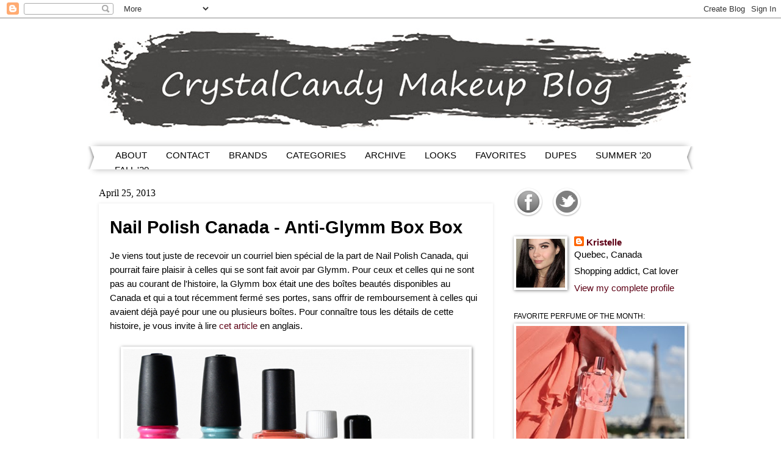

--- FILE ---
content_type: text/html; charset=UTF-8
request_url: https://www.crystalcandymakeup.com/2013/04/nail-polish-canada-anti-glymm-box-box.html
body_size: 21252
content:
<!DOCTYPE html>
<html class='v2' dir='ltr' xmlns='http://www.w3.org/1999/xhtml' xmlns:b='http://www.google.com/2005/gml/b' xmlns:data='http://www.google.com/2005/gml/data' xmlns:expr='http://www.google.com/2005/gml/expr'>
<head>
<link href='https://www.blogger.com/static/v1/widgets/335934321-css_bundle_v2.css' rel='stylesheet' type='text/css'/>
<meta content='HSgtXO-DEfWE3h5ot2pWX8sa6jq_kBiV7oVjnRSXlsU' name='google-site-verification'/>
<meta content='14d737cc4a83f4261fbff1dd606bf33e' name='p:domain_verify'/>
<meta content='width=1100' name='viewport'/>
<meta content='text/html; charset=UTF-8' http-equiv='Content-Type'/>
<meta content='blogger' name='generator'/>
<link href='https://www.crystalcandymakeup.com/favicon.ico' rel='icon' type='image/x-icon'/>
<link href='https://www.crystalcandymakeup.com/2013/04/nail-polish-canada-anti-glymm-box-box.html' rel='canonical'/>
<link rel="alternate" type="application/atom+xml" title="CrystalCandy Makeup Blog | Review + Swatches - Atom" href="https://www.crystalcandymakeup.com/feeds/posts/default" />
<link rel="alternate" type="application/rss+xml" title="CrystalCandy Makeup Blog | Review + Swatches - RSS" href="https://www.crystalcandymakeup.com/feeds/posts/default?alt=rss" />
<link rel="service.post" type="application/atom+xml" title="CrystalCandy Makeup Blog | Review + Swatches - Atom" href="https://www.blogger.com/feeds/6748664884219199099/posts/default" />

<link rel="alternate" type="application/atom+xml" title="CrystalCandy Makeup Blog | Review + Swatches - Atom" href="https://www.crystalcandymakeup.com/feeds/3540038654005603091/comments/default" />
<!--Can't find substitution for tag [blog.ieCssRetrofitLinks]-->
<link href='https://blogger.googleusercontent.com/img/b/R29vZ2xl/AVvXsEhu1ln3JmmFq4SUy9-jT68_HecKHrwpuktr_nnxaDuWfvoSy4-SztQxAjURFSAgp5jx2EXaG3SShMn2oMJGi4uEzKzE2wVoCtfYZrKGgCWNRP5a4FlLTNLB0w-y0nEsqBh9mgobTmFuMHAS/s1600/Nail-Polish-Canada-Glymm.jpg' rel='image_src'/>
<meta content='https://www.crystalcandymakeup.com/2013/04/nail-polish-canada-anti-glymm-box-box.html' property='og:url'/>
<meta content='Nail Polish Canada - Anti-Glymm Box Box' property='og:title'/>
<meta content='Bilingual beauty blog : mua tips, skincare reviews, trends, how to, makeup swatches, MAC. Blogue beauté maquillage : avis, astuces, tendances.' property='og:description'/>
<meta content='https://blogger.googleusercontent.com/img/b/R29vZ2xl/AVvXsEhu1ln3JmmFq4SUy9-jT68_HecKHrwpuktr_nnxaDuWfvoSy4-SztQxAjURFSAgp5jx2EXaG3SShMn2oMJGi4uEzKzE2wVoCtfYZrKGgCWNRP5a4FlLTNLB0w-y0nEsqBh9mgobTmFuMHAS/w1200-h630-p-k-no-nu/Nail-Polish-Canada-Glymm.jpg' property='og:image'/>
<title>Nail Polish Canada - Anti-Glymm Box Box - CrystalCandy Makeup Blog | Review + Swatches</title>
<style id='page-skin-1' type='text/css'><!--
/*
-----------------------------------------------
Blogger Template Style
Name:     Watermark
Designer: Josh Peterson
URL:      www.noaesthetic.com
----------------------------------------------- */
/* Variable definitions
====================
<Variable name="keycolor" description="Main Color" type="color" default="#c0a154"/>
<Group description="Page Text" selector="body">
<Variable name="body.font" description="Font" type="font"
default="normal normal 14px Arial, Tahoma, Helvetica, FreeSans, sans-serif"/>
<Variable name="body.text.color" description="Text Color" type="color" default="#333333"/>
</Group>
<Group description="Backgrounds" selector=".main-inner">
<Variable name="body.background.color" description="Outer Background" type="color" default="#c0a154"/>
<Variable name="footer.background.color" description="Footer Background" type="color" default="transparent"/>
</Group>
<Group description="Links" selector=".main-inner">
<Variable name="link.color" description="Link Color" type="color" default="#cc3300"/>
<Variable name="link.visited.color" description="Visited Color" type="color" default="#993322"/>
<Variable name="link.hover.color" description="Hover Color" type="color" default="#ff3300"/>
</Group>
<Group description="Blog Title" selector=".header h1">
<Variable name="header.font" description="Title Font" type="font"
default="normal normal 60px Georgia, Utopia, 'Palatino Linotype', Palatino, serif"/>
<Variable name="header.text.color" description="Title Color" type="color" default="#ffffff" />
</Group>
<Group description="Blog Description" selector=".header .description">
<Variable name="description.text.color" description="Description Color" type="color"
default="#997755" />
</Group>
<Group description="Tabs Text" selector=".tabs-inner .widget li a">
<Variable name="tabs.font" description="Font" type="font"
default="normal normal 20px Georgia, Utopia, 'Palatino Linotype', Palatino, serif"/>
<Variable name="tabs.text.color" description="Text Color" type="color" default="#5d0015"/>
<Variable name="tabs.selected.text.color" description="Selected Color" type="color" default="#000000"/>
</Group>
<Group description="Tabs Background" selector=".tabs-outer .PageList">
<Variable name="tabs.background.color" description="Background Color" type="color" default="transparent"/>
<Variable name="tabs.separator.color" description="Separator Color" type="color" default="#ffffff"/>
</Group>
<Group description="Date Header" selector="h2.date-header">
<Variable name="date.font" description="Font" type="font"
default="normal normal 20px Arial, Tahoma, Helvetica, FreeSans, sans-serif"/>
<Variable name="date.text.color" description="Text Color" type="color" default="#997755"/>
</Group>
<Group description="Post" selector="h3.post-title, .comments h4">
<Variable name="post.title.font" description="Title Font" type="font"
default="normal normal 16px Georgia, Utopia, 'Palatino Linotype', Palatino, serif"/>
<Variable name="post.background.color" description="Background Color" type="color" default="transparent"/>
<Variable name="post.border.color" description="Border Color" type="color" default="#ccbb99" />
</Group>
<Group description="Post Footer" selector=".post-footer">
<Variable name="post.footer.text.color" description="Text Color" type="color" default="#997755"/>
</Group>
<Group description="Gadgets" selector="h2">
<Variable name="widget.title.font" description="Title Font" type="font"
default="normal normal 20px Georgia, Utopia, 'Palatino Linotype', Palatino, serif"/>
<Variable name="widget.title.text.color" description="Title Color" type="color" default="#000000"/>
<Variable name="widget.alternate.text.color" description="Alternate Color" type="color" default="#777777"/>
</Group>
<Group description="Footer" selector=".footer-inner">
<Variable name="footer.text.color" description="Text Color" type="color" default="#000000"/>
<Variable name="footer.widget.title.text.color" description="Gadget Title Color" type="color" default="#000000"/>
</Group>
<Group description="Footer Links" selector=".footer-inner">
<Variable name="footer.link.color" description="Link Color" type="color" default="#5d0015"/>
<Variable name="footer.link.visited.color" description="Visited Color" type="color" default="#5d0015"/>
<Variable name="footer.link.hover.color" description="Hover Color" type="color" default="#b4032a"/>
</Group>
<Variable name="body.background" description="Body Background" type="background"
color="#ffffff" default="$(color) url(//www.blogblog.com/1kt/watermark/body_background_birds.png) repeat scroll top left"/>
<Variable name="body.background.overlay" description="Overlay Background" type="background" color="#ffffff"
default="transparent url(//www.blogblog.com/1kt/watermark/body_overlay_birds.png) no-repeat scroll top right"/>
<Variable name="body.background.overlay.height" description="Overlay Background Height" type="length" default="121px" min="0" max="1000px"/>
<Variable name="tabs.background.inner" description="Tabs Background Inner" type="url" default="none"/>
<Variable name="tabs.background.outer" description="Tabs Background Outer" type="url" default="none"/>
<Variable name="tabs.border.size" description="Tabs Border Size" type="length" default="0" min="0" max="10px"/>
<Variable name="tabs.shadow.spread" description="Tabs Shadow Spread" type="length" default="0" min="0" max="100px"/>
<Variable name="main.padding.top" description="Main Padding Top" type="length" default="30px" min="0" max="100px"/>
<Variable name="main.cap.height" description="Main Cap Height" type="length" default="0" min="0" max="100px"/>
<Variable name="main.cap.image" description="Main Cap Image" type="url" default="none"/>
<Variable name="main.cap.overlay" description="Main Cap Overlay" type="url" default="none"/>
<Variable name="main.background" description="Main Background" type="background"
default="transparent none no-repeat scroll top left"/>
<Variable name="post.background.url" description="Post Background URL" type="url"
default="url(//www.blogblog.com/1kt/watermark/post_background_birds.png)"/>
<Variable name="post.border.size" description="Post Border Size" type="length" default="1px" min="0" max="10px"/>
<Variable name="post.border.style" description="Post Border Style" type="string" default="dotted"/>
<Variable name="post.shadow.spread" description="Post Shadow Spread" type="length" default="0" min="0" max="100px"/>
<Variable name="footer.background" description="Footer Background" type="background"
color="#ffffff" default="$(color) url(//www.blogblog.com/1kt/watermark/body_background_navigator.png) repeat scroll top left"/>
<Variable name="mobile.background.overlay" description="Mobile Background Overlay" type="string"
default="transparent none repeat scroll top left"/>
<Variable name="startSide" description="Side where text starts in blog language" type="automatic" default="left"/>
<Variable name="endSide" description="Side where text ends in blog language" type="automatic" default="right"/>
*/
/* Use this with templates/1ktemplate-*.html */
/* Content
----------------------------------------------- */
body {
font: normal normal 16px Arial, Tahoma, Helvetica, FreeSans, sans-serif;
color: #000000;
background: #ffffff none no-repeat scroll center center;
}
html body .content-outer {
min-width: 0;
max-width: 100%;
width: 100%;
}
.content-outer {
font-size: 92%;
}
a:link {
text-decoration:none;
color: #5d0015;
}
a:visited {
text-decoration:none;
color: #5d0015;
}
a:hover {
text-decoration:underline;
color: #b4032a;
}
.body-fauxcolumns .cap-top {
margin-top: 30px;
background: #ffffff none no-repeat scroll center center;
height: 400px;
}
.content-inner {
padding: 0;
}
/* Header
----------------------------------------------- */
.header-inner .Header .titlewrapper,
.header-inner .Header .descriptionwrapper {
padding-left: 20px;
padding-right: 20px;
}
.Header h1 {
font: normal normal 60px Georgia, Utopia, 'Palatino Linotype', Palatino, serif;
color: #5d0334;
text-shadow: 2px 2px rgba(0, 0, 0, .1);
}
.Header h1 a {
color: #5d0334;
}
.Header .description {
font-size: 140%;
color: #ffffff;
}
/* Tabs
----------------------------------------------- */
.tabs-inner .section {
margin: 0 20px;
}
.tabs-inner .PageList, .tabs-inner .LinkList, .tabs-inner .Labels {
margin-left: -11px;
margin-right: -11px;
background-color: #ffffff;
border-top: 3px solid #ffffff;
border-bottom: 3px solid #ffffff;
-moz-box-shadow: 0 0 10px rgba(0, 0, 0, .3);
-webkit-box-shadow: 0 0 10px rgba(0, 0, 0, .3);
-goog-ms-box-shadow: 0 0 10px rgba(0, 0, 0, .3);
box-shadow: 0 0 10px rgba(0, 0, 0, .3);
}
.tabs-inner .PageList .widget-content,
.tabs-inner .LinkList .widget-content,
.tabs-inner .Labels .widget-content {
margin: -3px -11px;
background: transparent url(//www.blogblog.com/1kt/watermark/tabs_background_right_bubblegum.png)  no-repeat scroll right;
}
.tabs-inner .widget ul {
padding: 2px 30px;
max-height: 34px;
background: transparent url(//www.blogblog.com/1kt/watermark/tabs_background_left_bubblegum.png) no-repeat scroll left;
}
.tabs-inner .widget li {
border: none;
}
.tabs-inner .widget li a {
display: inline-block;
padding: .25em 1em;
font: normal normal 15px 'Trebuchet MS', Trebuchet, sans-serif;
color: #000000;
border-right: 1px solid #ffffff;
}
.tabs-inner .widget li:first-child a {
border-left: 1px solid #ffffff;
}
.tabs-inner .widget li.selected a, .tabs-inner .widget li a:hover {
color: #5d0334;
}
/* Headings
----------------------------------------------- */
h2 {
font: normal normal 11.5px Arial, Tahoma, Helvetica, FreeSans, sans-serif;
color: #000000;
margin: 0 0 .5em;
}
h2.date-header {
font: normal normal 16px Georgia, Utopia, 'Palatino Linotype', Palatino, serif;
color: #000000;
}
/* Main
----------------------------------------------- */
.main-inner .column-center-inner,
.main-inner .column-left-inner,
.main-inner .column-right-inner {
padding: 0 2px;
}
.main-outer {
margin-top: 0;
background: transparent none no-repeat scroll top left;
}
.main-inner {
padding-top: 30px;
}
.main-cap-top {
position: relative;
}
.main-cap-top .cap-right {
position: absolute;
height: 0;
width: 100%;
bottom: 0;
background: transparent none repeat-x scroll bottom center;
}
.main-cap-top .cap-left {
position: absolute;
height: 245px;
width: 280px;
right: 0;
bottom: 0;
background: transparent none no-repeat scroll bottom left;
}
/* Posts
----------------------------------------------- */
.post-outer {
padding: 12px 12px;
margin: 0 0 25px;
background: #ffffff none repeat scroll top left;
_background-image: none;
border: solid 6px #ffffff;
-moz-box-shadow: 0 0 5px rgba(0, 0, 0, .1);
-webkit-box-shadow: 0 0 5px rgba(0, 0, 0, .1);
-goog-ms-box-shadow: 0 0 5px rgba(0, 0, 0, .1);
box-shadow: 0 0 5px rgba(0, 0, 0, .1);
}
h3.post-title {
font: normal normal 16px Impact, sans-serif;
margin: 0;
}
.comments h4 {
font: normal normal 16px Impact, sans-serif;
margin: 1em 0 0;
}
.post-body {
font-size: 105%;
line-height: 1.5;
position: relative;
}
.post-header {
margin: 0 0 1em;
color: #515151;
}
.post-footer {
margin: 10px 0 0;
padding: 10px 0 0;
color: #515151;
border-top: dashed 1px #ffffff;
}
#blog-pager {
font-size: 140%
}
#comments .comment-author {
padding-top: 1.5em;
border-top: dashed 1px #ffffff;
background-position: 0 1.5em;
}
#comments .comment-author:first-child {
padding-top: 0;
border-top: none;
}
.avatar-image-container {
margin: .2em 0 0;
}
/* Comments
----------------------------------------------- */
.comments .comments-content .icon.blog-author {
background-repeat: no-repeat;
background-image: url([data-uri]);
}
.comments .comments-content .loadmore a {
border-top: 1px solid #ffffff;
border-bottom: 1px solid #ffffff;
}
.comments .continue {
border-top: 2px solid #ffffff;
}
/* Widgets
----------------------------------------------- */
.widget ul, .widget #ArchiveList ul.flat {
padding: 0;
list-style: none;
}
.widget ul li, .widget #ArchiveList ul.flat li {
padding: .35em 0;
text-indent: 0;
border-top: dashed 1px #ffffff;
}
.widget ul li:first-child, .widget #ArchiveList ul.flat li:first-child {
border-top: none;
}
.widget .post-body ul {
list-style: disc;
}
.widget .post-body ul li {
border: none;
}
.widget .zippy {
color: #ffffff;
}
.post-body img, .post-body .tr-caption-container, .Profile img, .Image img,
.BlogList .item-thumbnail img {
padding: 4px;
background: #fff;
-moz-box-shadow: 1px 1px 5px rgba(0, 0, 0, .5);
-webkit-box-shadow: 1px 1px 5px rgba(0, 0, 0, .5);
-goog-ms-box-shadow: 1px 1px 5px rgba(0, 0, 0, .5);
box-shadow: 1px 1px 5px rgba(0, 0, 0, .5);
}
.post-body img, .post-body .tr-caption-container {
padding: 4px;
}
.post-body .tr-caption-container {
color: #333333;
}
.post-body .tr-caption-container img {
padding: 0;
background: transparent;
border: none;
-moz-box-shadow: 0 0 0 rgba(0, 0, 0, .1);
-webkit-box-shadow: 0 0 0 rgba(0, 0, 0, .1);
-goog-ms-box-shadow: 0 0 0 rgba(0, 0, 0, .1);
box-shadow: 0 0 0 rgba(0, 0, 0, .1);
}
/* Footer
----------------------------------------------- */
.footer-outer {
color:#515151;
background: #ffffff url(//www.blogblog.com/1kt/watermark/body_background_birds.png) repeat scroll top left;
}
.footer-outer a {
color: #5d0334;
}
.footer-outer a:visited {
color: #5d0334;
}
.footer-outer a:hover {
color: #a20800;
}
.footer-outer .widget h2 {
color: #515151;
}
/* Mobile
----------------------------------------------- */
body.mobile  {
background-size: 100% auto;
}
.mobile .body-fauxcolumn-outer {
background: transparent none repeat scroll top left;
}
html .mobile .mobile-date-outer {
border-bottom: none;
background: #ffffff none repeat scroll top left;
_background-image: none;
margin-bottom: 10px;
}
.mobile .main-inner .date-outer {
padding: 0;
}
.mobile .main-inner .date-header {
margin: 10px;
}
.mobile .main-cap-top {
z-index: -1;
}
.mobile .content-outer {
font-size: 100%;
}
.mobile .post-outer {
padding: 10px;
}
.mobile .main-cap-top .cap-left {
background: transparent none no-repeat scroll bottom left;
}
.mobile .body-fauxcolumns .cap-top {
margin: 0;
}
.mobile-link-button {
background: #ffffff none repeat scroll top left;
}
.mobile-link-button a:link, .mobile-link-button a:visited {
color: #5d0015;
}
.mobile-index-date .date-header {
color: #000000;
}
.mobile-index-contents {
color: #000000;
}
.mobile .tabs-inner .section {
margin: 0;
}
.mobile .tabs-inner .PageList {
margin-left: 0;
margin-right: 0;
}
.mobile .tabs-inner .PageList .widget-content {
margin: 0;
color: #5d0334;
background: #ffffff none repeat scroll top left;
}
.mobile .tabs-inner .PageList .widget-content .pagelist-arrow {
border-left: 1px solid #ffffff;
}
.Image img{
display: block;
margin-left: auto;
margin-right: auto;
}
.footer-outer .widget h2{
text-align: center !important;
}
--></style>
<style id='template-skin-1' type='text/css'><!--
body {
min-width: 990px;
}
.content-outer, .content-fauxcolumn-outer, .region-inner {
min-width: 990px;
max-width: 990px;
_width: 990px;
}
.main-inner .columns {
padding-left: 0px;
padding-right: 310px;
}
.main-inner .fauxcolumn-center-outer {
left: 0px;
right: 310px;
/* IE6 does not respect left and right together */
_width: expression(this.parentNode.offsetWidth -
parseInt("0px") -
parseInt("310px") + 'px');
}
.main-inner .fauxcolumn-left-outer {
width: 0px;
}
.main-inner .fauxcolumn-right-outer {
width: 310px;
}
.main-inner .column-left-outer {
width: 0px;
right: 100%;
margin-left: -0px;
}
.main-inner .column-right-outer {
width: 310px;
margin-right: -310px;
}
#layout {
min-width: 0;
}
#layout .content-outer {
min-width: 0;
width: 800px;
}
#layout .region-inner {
min-width: 0;
width: auto;
}
--></style>
<script type='text/javascript'>
        (function(i,s,o,g,r,a,m){i['GoogleAnalyticsObject']=r;i[r]=i[r]||function(){
        (i[r].q=i[r].q||[]).push(arguments)},i[r].l=1*new Date();a=s.createElement(o),
        m=s.getElementsByTagName(o)[0];a.async=1;a.src=g;m.parentNode.insertBefore(a,m)
        })(window,document,'script','https://www.google-analytics.com/analytics.js','ga');
        ga('create', 'UA-45780514-1', 'auto', 'blogger');
        ga('blogger.send', 'pageview');
      </script>
<meta content='false' name='pinterest-rich-pin'/>
<meta content='yg4hxcMM4e68ZXqH68PlUIbSnd8' name='alexaVerifyID'/>
<script src='https://ajax.googleapis.com/ajax/libs/jquery/1.8.3/jquery.min.js'></script>
<!--Related Posts with thumbnails Scripts and Styles Start-->
<style type='text/css'>
#related-posts{float:left;width:auto;}
#related-posts a{border-right: 1px dotted #eaeaea;}
#related-posts h4{margin-top: 10px;background:none;font:16px Georgia;padding:3px;color:#999999; text-transform:uppercase;}
#related-posts .related_img {margin:5px;border:2px solid #f2f2f2;object-fit: cover;width:90px;height:90px;-webkit-border-radius: 3px;-moz-border-radius: 3px; border-radius: 3px; }
#related-title {color:#333;text-align:center;text-transform:capitalize;padding: 0px 9px 9px;font-size:11px;width:90px; height: 25px;}
</style>
<script type='text/javascript'>
//<![CDATA[
var relatedTitles=new Array();var relatedTitlesNum=0;var relatedUrls=new Array();var thumburl=new Array();function related_results_labels_thumbs(json){for(var i=0;i<json.feed.entry.length;i++){var entry=json.feed.entry[i];relatedTitles[relatedTitlesNum]=entry.title.$t;try{thumburl[relatedTitlesNum]=entry.gform_foot.url}catch(error){s=entry.content.$t;a=s.indexOf("<img");b=s.indexOf("src=\"",a);c=s.indexOf("\"",b+5);d=s.substr(b+5,c-b-5);if((a!=-1)&&(b!=-1)&&(c!=-1)&&(d!="")){thumburl[relatedTitlesNum]=d}else thumburl[relatedTitlesNum]='https://blogger.googleusercontent.com/img/b/R29vZ2xl/AVvXsEitULdNgq7pgV5izPwDYt1IOreN8SdE6DPMLimkvWdictW-2oUTNLzrxdo4Zqs4wEqQ1HaNNSMA85KN0Qyij5yRnPvdVJ7R2TWRIbK1mnyh3q6-AYfUj5Gkojz3tg1yJNaXz3-8RhUxYLgy/s1600/no-thumbnail.png'}if(relatedTitles[relatedTitlesNum].length>35)relatedTitles[relatedTitlesNum]=relatedTitles[relatedTitlesNum].substring(0,35)+"...";for(var k=0;k<entry.link.length;k++){if(entry.link[k].rel=='alternate'){relatedUrls[relatedTitlesNum]=entry.link[k].href;relatedTitlesNum++}}}}function removeRelatedDuplicates_thumbs(){var tmp=new Array(0);var tmp2=new Array(0);var tmp3=new Array(0);for(var i=0;i<relatedUrls.length;i++){if(!contains_thumbs(tmp,relatedUrls[i])){tmp.length+=1;tmp[tmp.length-1]=relatedUrls[i];tmp2.length+=1;tmp3.length+=1;tmp2[tmp2.length-1]=relatedTitles[i];tmp3[tmp3.length-1]=thumburl[i]}}relatedTitles=tmp2;relatedUrls=tmp;thumburl=tmp3}function contains_thumbs(a,e){for(var j=0;j<a.length;j++)if(a[j]==e)return true;return false}function printRelatedLabels_thumbs(){for(var i=0;i<relatedUrls.length;i++){if((relatedUrls[i]==currentposturl)||(!(relatedTitles[i]))){relatedUrls.splice(i,1);relatedTitles.splice(i,1);thumburl.splice(i,1);i--}}var r=Math.floor((relatedTitles.length-1)*Math.random());var i=0;if(relatedTitles.length>0)document.write('<h4>'+relatedpoststitle+'</h4>');document.write('<div style="clear: both;"/>');while(i<relatedTitles.length&&i<20&&i<maxresults){document.write('<a style="text-decoration:none;margin:0 4px 10px 0;float:left;');if(i!=0)document.write('"');else document.write('"');document.write(' href="'+relatedUrls[r]+'"><img class="related_img" src="'+thumburl[r]+'"/><br/><div id="related-title">'+relatedTitles[r]+'</div></a>');if(r<relatedTitles.length-1){r++}else{r=0}i++}document.write('</div>');relatedUrls.splice(0,relatedUrls.length);thumburl.splice(0,thumburl.length);relatedTitles.splice(0,relatedTitles.length)}
//]]>
</script>
<!--Related Posts with thumbnails Scripts and Styles End-->
<link href='https://www.blogger.com/dyn-css/authorization.css?targetBlogID=6748664884219199099&amp;zx=5f9b6629-d52e-44b8-9393-21c2f1fb4c0e' media='none' onload='if(media!=&#39;all&#39;)media=&#39;all&#39;' rel='stylesheet'/><noscript><link href='https://www.blogger.com/dyn-css/authorization.css?targetBlogID=6748664884219199099&amp;zx=5f9b6629-d52e-44b8-9393-21c2f1fb4c0e' rel='stylesheet'/></noscript>
<meta name='google-adsense-platform-account' content='ca-host-pub-1556223355139109'/>
<meta name='google-adsense-platform-domain' content='blogspot.com'/>

<!-- data-ad-client=ca-pub-9488031857415395 -->

</head>
<body class='loading'>
<div class='navbar section' id='navbar' name='Navbar'><div class='widget Navbar' data-version='1' id='Navbar1'><script type="text/javascript">
    function setAttributeOnload(object, attribute, val) {
      if(window.addEventListener) {
        window.addEventListener('load',
          function(){ object[attribute] = val; }, false);
      } else {
        window.attachEvent('onload', function(){ object[attribute] = val; });
      }
    }
  </script>
<div id="navbar-iframe-container"></div>
<script type="text/javascript" src="https://apis.google.com/js/platform.js"></script>
<script type="text/javascript">
      gapi.load("gapi.iframes:gapi.iframes.style.bubble", function() {
        if (gapi.iframes && gapi.iframes.getContext) {
          gapi.iframes.getContext().openChild({
              url: 'https://www.blogger.com/navbar/6748664884219199099?po\x3d3540038654005603091\x26origin\x3dhttps://www.crystalcandymakeup.com',
              where: document.getElementById("navbar-iframe-container"),
              id: "navbar-iframe"
          });
        }
      });
    </script><script type="text/javascript">
(function() {
var script = document.createElement('script');
script.type = 'text/javascript';
script.src = '//pagead2.googlesyndication.com/pagead/js/google_top_exp.js';
var head = document.getElementsByTagName('head')[0];
if (head) {
head.appendChild(script);
}})();
</script>
</div></div>
<div class='body-fauxcolumns'>
<div class='fauxcolumn-outer body-fauxcolumn-outer'>
<div class='cap-top'>
<div class='cap-left'></div>
<div class='cap-right'></div>
</div>
<div class='fauxborder-left'>
<div class='fauxborder-right'></div>
<div class='fauxcolumn-inner'>
</div>
</div>
<div class='cap-bottom'>
<div class='cap-left'></div>
<div class='cap-right'></div>
</div>
</div>
</div>
<div class='content'>
<div class='content-fauxcolumns'>
<div class='fauxcolumn-outer content-fauxcolumn-outer'>
<div class='cap-top'>
<div class='cap-left'></div>
<div class='cap-right'></div>
</div>
<div class='fauxborder-left'>
<div class='fauxborder-right'></div>
<div class='fauxcolumn-inner'>
</div>
</div>
<div class='cap-bottom'>
<div class='cap-left'></div>
<div class='cap-right'></div>
</div>
</div>
</div>
<div class='content-outer'>
<div class='content-cap-top cap-top'>
<div class='cap-left'></div>
<div class='cap-right'></div>
</div>
<div class='fauxborder-left content-fauxborder-left'>
<div class='fauxborder-right content-fauxborder-right'></div>
<div class='content-inner'>
<header>
<div class='header-outer'>
<div class='header-cap-top cap-top'>
<div class='cap-left'></div>
<div class='cap-right'></div>
</div>
<div class='fauxborder-left header-fauxborder-left'>
<div class='fauxborder-right header-fauxborder-right'></div>
<div class='region-inner header-inner'>
<div class='header section' id='header' name='Header'><div class='widget Header' data-version='1' id='Header1'>
<div id='header-inner'>
<a href='https://www.crystalcandymakeup.com/' style='display: block'>
<img alt='CrystalCandy Makeup Blog | Review + Swatches' height='210px; ' id='Header1_headerimg' src='https://blogger.googleusercontent.com/img/b/R29vZ2xl/AVvXsEgcNoQ-kCrgjrPKDj6XK__3vma_9mJ8WLfGFwHnK9iLBN5G45O6ldGWqAq1CQVldxmzRm6rBqTeOo3QywYyQq8jRTmKF99K38Ow4WpZN1hciEGE5YBLzimYDAiylHmH95HO0YZKW4mcJUlC/s1600-r/Banniere-Makeup-Blog-Grey-Lipstick-Swatch.jpg' style='display: block' width='1010px; '/>
</a>
</div>
</div></div>
</div>
</div>
<div class='header-cap-bottom cap-bottom'>
<div class='cap-left'></div>
<div class='cap-right'></div>
</div>
</div>
</header>
<div class='tabs-outer'>
<div class='tabs-cap-top cap-top'>
<div class='cap-left'></div>
<div class='cap-right'></div>
</div>
<div class='fauxborder-left tabs-fauxborder-left'>
<div class='fauxborder-right tabs-fauxborder-right'></div>
<div class='region-inner tabs-inner'>
<div class='tabs section' id='crosscol' name='Cross-Column'><div class='widget PageList' data-version='1' id='PageList1'>
<div class='widget-content'>
<ul>
<li>
<a href='https://www.crystalcandymakeup.com/p/about-me.html'>ABOUT</a>
</li>
<li>
<a href='https://www.crystalcandymakeup.com/p/blog-page.html'>CONTACT</a>
</li>
<li>
<a href='https://www.crystalcandymakeup.com/p/brands.html'>BRANDS</a>
</li>
<li>
<a href='https://www.crystalcandymakeup.com/p/categories.html'>CATEGORIES</a>
</li>
<li>
<a href='https://www.crystalcandymakeup.com/p/archive_1.html'>ARCHIVE</a>
</li>
<li>
<a href='https://www.crystalcandymakeup.com/search/label/Makeup%20Looks'>LOOKS</a>
</li>
<li>
<a href='https://www.crystalcandymakeup.com/search/label/Favorites'>FAVORITES</a>
</li>
<li>
<a href='https://www.crystalcandymakeup.com/search/label/Dupes'>DUPES</a>
</li>
<li>
<a href='https://www.crystalcandymakeup.com/search/label/Summer%202020'>SUMMER '20</a>
</li>
<li>
<a href='https://www.crystalcandymakeup.com/search/label/Fall%202020'>FALL '20</a>
</li>
</ul>
<div class='clear'></div>
</div>
</div></div>
<div class='tabs no-items section' id='crosscol-overflow' name='Cross-Column 2'></div>
</div>
</div>
<div class='tabs-cap-bottom cap-bottom'>
<div class='cap-left'></div>
<div class='cap-right'></div>
</div>
</div>
<div class='main-outer'>
<div class='main-cap-top cap-top'>
<div class='cap-left'></div>
<div class='cap-right'></div>
</div>
<div class='fauxborder-left main-fauxborder-left'>
<div class='fauxborder-right main-fauxborder-right'></div>
<div class='region-inner main-inner'>
<div class='columns fauxcolumns'>
<div class='fauxcolumn-outer fauxcolumn-center-outer'>
<div class='cap-top'>
<div class='cap-left'></div>
<div class='cap-right'></div>
</div>
<div class='fauxborder-left'>
<div class='fauxborder-right'></div>
<div class='fauxcolumn-inner'>
</div>
</div>
<div class='cap-bottom'>
<div class='cap-left'></div>
<div class='cap-right'></div>
</div>
</div>
<div class='fauxcolumn-outer fauxcolumn-left-outer'>
<div class='cap-top'>
<div class='cap-left'></div>
<div class='cap-right'></div>
</div>
<div class='fauxborder-left'>
<div class='fauxborder-right'></div>
<div class='fauxcolumn-inner'>
</div>
</div>
<div class='cap-bottom'>
<div class='cap-left'></div>
<div class='cap-right'></div>
</div>
</div>
<div class='fauxcolumn-outer fauxcolumn-right-outer'>
<div class='cap-top'>
<div class='cap-left'></div>
<div class='cap-right'></div>
</div>
<div class='fauxborder-left'>
<div class='fauxborder-right'></div>
<div class='fauxcolumn-inner'>
</div>
</div>
<div class='cap-bottom'>
<div class='cap-left'></div>
<div class='cap-right'></div>
</div>
</div>
<!-- corrects IE6 width calculation -->
<div class='columns-inner'>
<div class='column-center-outer'>
<div class='column-center-inner'>
<div class='main section' id='main' name='Main'><div class='widget Blog' data-version='1' id='Blog1'>
<div class='blog-posts hfeed'>

          <div class="date-outer">
        
<h2 class='date-header'><span>April 25, 2013</span></h2>

          <div class="date-posts">
        
<div class='post-outer'>
<div class='post hentry' itemprop='blogPost' itemscope='itemscope' itemtype='http://schema.org/BlogPosting'>
<meta content='https://blogger.googleusercontent.com/img/b/R29vZ2xl/AVvXsEhu1ln3JmmFq4SUy9-jT68_HecKHrwpuktr_nnxaDuWfvoSy4-SztQxAjURFSAgp5jx2EXaG3SShMn2oMJGi4uEzKzE2wVoCtfYZrKGgCWNRP5a4FlLTNLB0w-y0nEsqBh9mgobTmFuMHAS/s1600/Nail-Polish-Canada-Glymm.jpg' itemprop='image'/>
<meta content='6748664884219199099' itemprop='blogId'/>
<meta content='3540038654005603091' itemprop='postId'/>
<a name='3540038654005603091'></a>
<h1 class='post-title entry-title' itemprop='name'>
Nail Polish Canada - Anti-Glymm Box Box
</h1>
<div class='post-header'>
<div class='post-header-line-1'></div>
</div>
<div class='post-body entry-content' id='post-body-3540038654005603091' itemprop='description articleBody'>
Je viens tout juste de recevoir un courriel bien spécial de la part de Nail Polish Canada, qui pourrait faire plaisir à celles qui se sont fait avoir par Glymm. Pour ceux et celles qui ne sont pas au courant de l'histoire, la Glymm box était une des boîtes beautés disponibles au Canada et qui a tout récemment fermé ses portes, sans offrir de remboursement à celles qui avaient déjà payé pour une ou plusieurs boîtes. Pour connaître tous les détails de cette histoire, je vous invite à lire <a href="http://metronews.ca/news/canada/646513/glymm-the-ugly-side-of-the-beauty-box-business/">cet article</a> en anglais.<br />
<br />
<div class="separator" style="clear: both; text-align: center;">
<a href="https://blogger.googleusercontent.com/img/b/R29vZ2xl/AVvXsEhu1ln3JmmFq4SUy9-jT68_HecKHrwpuktr_nnxaDuWfvoSy4-SztQxAjURFSAgp5jx2EXaG3SShMn2oMJGi4uEzKzE2wVoCtfYZrKGgCWNRP5a4FlLTNLB0w-y0nEsqBh9mgobTmFuMHAS/s1600/Nail-Polish-Canada-Glymm.jpg" imageanchor="1" style="margin-left: 1em; margin-right: 1em;"><img border="0" src="https://blogger.googleusercontent.com/img/b/R29vZ2xl/AVvXsEhu1ln3JmmFq4SUy9-jT68_HecKHrwpuktr_nnxaDuWfvoSy4-SztQxAjURFSAgp5jx2EXaG3SShMn2oMJGi4uEzKzE2wVoCtfYZrKGgCWNRP5a4FlLTNLB0w-y0nEsqBh9mgobTmFuMHAS/s1600/Nail-Polish-Canada-Glymm.jpg" /></a></div>
<br />
<a name="more"></a><br /><br />
<div class="separator" style="clear: both; text-align: center;">
</div>
Je vous en parle aujourd'hui car je veux vous faire part de <a href="http://www.nailpolishcanada.com/products/glymm.html">cette offre généreuse de Nail Polish Canada</a>! Je sais que pour plusieurs d'entre vous, la valeur est moindre que ce que Glymm vous doit, mais c'est tout de même une belle surprise, non? Je trouve ça très gentil de leur part.<br />
<br />
Vous n'avez qu'à leur envoyer un courriel avec une preuve de votre abonnement et ils vous enverront un coupon pour pouvoir réclamer votre boîte.<br />
<br />
Elle contient :<br />
- Vernis For Audrey de China Glaze<br />
- Vernis Shocking Pink <u>ou</u> Nova <u>ou</u> Towel Boy Toy de China Glaze<br />
- Vernis In Theory de Color Club<br />
- Lime à ongles<br />
- Mini top coat Seche Vite<br />
- Mini Tend Skin<br />
<br />
La boîte est gratuite, mais vous devez payer 3$ pour le shipping.<br />
<br />
Pour tous les détails : <br />
<a href="http://www.nailpolishcanada.com/products/glymm.html">http://www.nailpolishcanada.com/products/glymm.html</a>
<p></p>
<div class='separator' style='clear: both; text-align: center;'>
<a href='https://www.crystalcandymakeup.com' imageanchor='1' style='margin-left: 1em; margin-right: 1em;'><img border='0' src='https://1.bp.blogspot.com/-WbAf4vFtHk0/Vs-1hzxAeDI/AAAAAAAAU48/UfFW3_GVht4/s1600/Signature-crystalcandymakeup.jpg'/></a></div>
<p></p>
<div style='clear: both;'></div>
</div>
<div class='post-footer'>
<div class='post-footer-line post-footer-line-1'><span class='post-author vcard'>
Posted by
<span class='fn' itemprop='author' itemscope='itemscope' itemtype='http://schema.org/Person'>
<meta content='https://www.blogger.com/profile/12752500440978972637' itemprop='url'/>
<a class='g-profile' href='https://www.blogger.com/profile/12752500440978972637' rel='author' title='author profile'>
<span itemprop='name'>Kristelle</span>
</a>
</span>
</span>
<span class='post-comment-link'>
</span>
<span class='post-labels'>
Labels
<a href='https://www.crystalcandymakeup.com/search/label/Glymm' rel='tag'>Glymm</a>
</span>
</div>
<div class='post-footer-line post-footer-line-2'><div class='post-share-buttons goog-inline-block'>
<a class='goog-inline-block share-button sb-email' href='https://www.blogger.com/share-post.g?blogID=6748664884219199099&postID=3540038654005603091&target=email' target='_blank' title='Email This'><span class='share-button-link-text'>Email This</span></a><a class='goog-inline-block share-button sb-blog' href='https://www.blogger.com/share-post.g?blogID=6748664884219199099&postID=3540038654005603091&target=blog' onclick='window.open(this.href, "_blank", "height=270,width=475"); return false;' target='_blank' title='BlogThis!'><span class='share-button-link-text'>BlogThis!</span></a><a class='goog-inline-block share-button sb-twitter' href='https://www.blogger.com/share-post.g?blogID=6748664884219199099&postID=3540038654005603091&target=twitter' target='_blank' title='Share to X'><span class='share-button-link-text'>Share to X</span></a><a class='goog-inline-block share-button sb-facebook' href='https://www.blogger.com/share-post.g?blogID=6748664884219199099&postID=3540038654005603091&target=facebook' onclick='window.open(this.href, "_blank", "height=430,width=640"); return false;' target='_blank' title='Share to Facebook'><span class='share-button-link-text'>Share to Facebook</span></a><a class='goog-inline-block share-button sb-pinterest' href='https://www.blogger.com/share-post.g?blogID=6748664884219199099&postID=3540038654005603091&target=pinterest' target='_blank' title='Share to Pinterest'><span class='share-button-link-text'>Share to Pinterest</span></a>
</div>
<span class='post-backlinks post-comment-link'>
</span>
<span class='post-icons'>
<span class='item-control blog-admin pid-796939857'>
<a href='https://www.blogger.com/post-edit.g?blogID=6748664884219199099&postID=3540038654005603091&from=pencil' title='Edit Post'>
<img alt='' class='icon-action' height='18' src='https://resources.blogblog.com/img/icon18_edit_allbkg.gif' width='18'/>
</a>
</span>
</span>
</div>
<div class='post-footer-line post-footer-line-3'></div>
</div>
</div>
<div id='related-posts'>
<script src='/feeds/posts/default/-/Glymm?alt=json-in-script&callback=related_results_labels_thumbs&max-results=5' type='text/javascript'></script>
<script type='text/javascript'>
var currentposturl="https://www.crystalcandymakeup.com/2013/04/nail-polish-canada-anti-glymm-box-box.html";
var maxresults=5;
var relatedpoststitle="<b>Related Posts:</b>";
removeRelatedDuplicates_thumbs();
printRelatedLabels_thumbs();
</script>
</div><div class='clear'></div><div style='font-size: 6px;float: right; margin: 5px;'><a href='http://helplogger.blogspot.com/2012/03/how-to-add-related-posts-widget-to.html' rel='nofollow' style='font-size: 6px; text-decoration: none;'>RPW</a></div>
<div class='comments' id='comments'>
<a name='comments'></a>
<h4>6 comments:</h4>
<div class='comments-content'>
<script async='async' src='' type='text/javascript'></script>
<script type='text/javascript'>
    (function() {
      var items = null;
      var msgs = null;
      var config = {};

// <![CDATA[
      var cursor = null;
      if (items && items.length > 0) {
        cursor = parseInt(items[items.length - 1].timestamp) + 1;
      }

      var bodyFromEntry = function(entry) {
        if (entry.gd$extendedProperty) {
          for (var k in entry.gd$extendedProperty) {
            if (entry.gd$extendedProperty[k].name == 'blogger.contentRemoved') {
              return '<span class="deleted-comment">' + entry.content.$t + '</span>';
            }
          }
        }
        return entry.content.$t;
      }

      var parse = function(data) {
        cursor = null;
        var comments = [];
        if (data && data.feed && data.feed.entry) {
          for (var i = 0, entry; entry = data.feed.entry[i]; i++) {
            var comment = {};
            // comment ID, parsed out of the original id format
            var id = /blog-(\d+).post-(\d+)/.exec(entry.id.$t);
            comment.id = id ? id[2] : null;
            comment.body = bodyFromEntry(entry);
            comment.timestamp = Date.parse(entry.published.$t) + '';
            if (entry.author && entry.author.constructor === Array) {
              var auth = entry.author[0];
              if (auth) {
                comment.author = {
                  name: (auth.name ? auth.name.$t : undefined),
                  profileUrl: (auth.uri ? auth.uri.$t : undefined),
                  avatarUrl: (auth.gd$image ? auth.gd$image.src : undefined)
                };
              }
            }
            if (entry.link) {
              if (entry.link[2]) {
                comment.link = comment.permalink = entry.link[2].href;
              }
              if (entry.link[3]) {
                var pid = /.*comments\/default\/(\d+)\?.*/.exec(entry.link[3].href);
                if (pid && pid[1]) {
                  comment.parentId = pid[1];
                }
              }
            }
            comment.deleteclass = 'item-control blog-admin';
            if (entry.gd$extendedProperty) {
              for (var k in entry.gd$extendedProperty) {
                if (entry.gd$extendedProperty[k].name == 'blogger.itemClass') {
                  comment.deleteclass += ' ' + entry.gd$extendedProperty[k].value;
                } else if (entry.gd$extendedProperty[k].name == 'blogger.displayTime') {
                  comment.displayTime = entry.gd$extendedProperty[k].value;
                }
              }
            }
            comments.push(comment);
          }
        }
        return comments;
      };

      var paginator = function(callback) {
        if (hasMore()) {
          var url = config.feed + '?alt=json&v=2&orderby=published&reverse=false&max-results=50';
          if (cursor) {
            url += '&published-min=' + new Date(cursor).toISOString();
          }
          window.bloggercomments = function(data) {
            var parsed = parse(data);
            cursor = parsed.length < 50 ? null
                : parseInt(parsed[parsed.length - 1].timestamp) + 1
            callback(parsed);
            window.bloggercomments = null;
          }
          url += '&callback=bloggercomments';
          var script = document.createElement('script');
          script.type = 'text/javascript';
          script.src = url;
          document.getElementsByTagName('head')[0].appendChild(script);
        }
      };
      var hasMore = function() {
        return !!cursor;
      };
      var getMeta = function(key, comment) {
        if ('iswriter' == key) {
          var matches = !!comment.author
              && comment.author.name == config.authorName
              && comment.author.profileUrl == config.authorUrl;
          return matches ? 'true' : '';
        } else if ('deletelink' == key) {
          return config.baseUri + '/delete-comment.g?blogID='
               + config.blogId + '&postID=' + comment.id;
        } else if ('deleteclass' == key) {
          return comment.deleteclass;
        }
        return '';
      };

      var replybox = null;
      var replyUrlParts = null;
      var replyParent = undefined;

      var onReply = function(commentId, domId) {
        if (replybox == null) {
          // lazily cache replybox, and adjust to suit this style:
          replybox = document.getElementById('comment-editor');
          if (replybox != null) {
            replybox.height = '250px';
            replybox.style.display = 'block';
            replyUrlParts = replybox.src.split('#');
          }
        }
        if (replybox && (commentId !== replyParent)) {
          document.getElementById(domId).insertBefore(replybox, null);
          replybox.src = replyUrlParts[0]
              + (commentId ? '&parentID=' + commentId : '')
              + '#' + replyUrlParts[1];
          replyParent = commentId;
        }
      };

      var hash = (window.location.hash || '#').substring(1);
      var startThread, targetComment;
      if (/^comment-form_/.test(hash)) {
        startThread = hash.substring('comment-form_'.length);
      } else if (/^c[0-9]+$/.test(hash)) {
        targetComment = hash.substring(1);
      }

      // Configure commenting API:
      var configJso = {
        'maxDepth': config.maxThreadDepth
      };
      var provider = {
        'id': config.postId,
        'data': items,
        'loadNext': paginator,
        'hasMore': hasMore,
        'getMeta': getMeta,
        'onReply': onReply,
        'rendered': true,
        'initComment': targetComment,
        'initReplyThread': startThread,
        'config': configJso,
        'messages': msgs
      };

      var render = function() {
        if (window.goog && window.goog.comments) {
          var holder = document.getElementById('comment-holder');
          window.goog.comments.render(holder, provider);
        }
      };

      // render now, or queue to render when library loads:
      if (window.goog && window.goog.comments) {
        render();
      } else {
        window.goog = window.goog || {};
        window.goog.comments = window.goog.comments || {};
        window.goog.comments.loadQueue = window.goog.comments.loadQueue || [];
        window.goog.comments.loadQueue.push(render);
      }
    })();
// ]]>
  </script>
<div id='comment-holder'>
<div class="comment-thread toplevel-thread"><ol id="top-ra"><li class="comment" id="c8484253222861702336"><div class="avatar-image-container"><img src="//www.blogger.com/img/blogger_logo_round_35.png" alt=""/></div><div class="comment-block"><div class="comment-header"><cite class="user"><a href="https://www.blogger.com/profile/03154436170988712998" rel="nofollow">Méranie</a></cite><span class="icon user "></span><span class="datetime secondary-text"><a rel="nofollow" href="https://www.crystalcandymakeup.com/2013/04/nail-polish-canada-anti-glymm-box-box.html?showComment=1366942629467#c8484253222861702336">April 25, 2013 at 10:17&#8239;PM</a></span></div><p class="comment-content">WOW!!! Merci! Je viens d&#39;envoyer mon courriel!!</p><span class="comment-actions secondary-text"><a class="comment-reply" target="_self" data-comment-id="8484253222861702336">Reply</a><span class="item-control blog-admin blog-admin pid-409950277"><a target="_self" href="https://www.blogger.com/comment/delete/6748664884219199099/8484253222861702336">Delete</a></span></span></div><div class="comment-replies"><div id="c8484253222861702336-rt" class="comment-thread inline-thread"><span class="thread-toggle thread-expanded"><span class="thread-arrow"></span><span class="thread-count"><a target="_self">Replies</a></span></span><ol id="c8484253222861702336-ra" class="thread-chrome thread-expanded"><div><li class="comment" id="c6736210610174014856"><div class="avatar-image-container"><img src="//blogger.googleusercontent.com/img/b/R29vZ2xl/AVvXsEhiFNGtY0sbWN10paYSK72tR6RTmPeYGWp47dn9IaAb0vADtxkD6ylnOB4dg6DiE3J16E4ibt8XGfDiKBaspvUjW2FD1fdsncTY9m6jNdlZkCf8J4rsKfnpe7yF3wwRmRQ/s45-c/IMG_3514fb.jpg" alt=""/></div><div class="comment-block"><div class="comment-header"><cite class="user"><a href="https://www.blogger.com/profile/12752500440978972637" rel="nofollow">Kristelle</a></cite><span class="icon user blog-author"></span><span class="datetime secondary-text"><a rel="nofollow" href="https://www.crystalcandymakeup.com/2013/04/nail-polish-canada-anti-glymm-box-box.html?showComment=1367525475268#c6736210610174014856">May 2, 2013 at 4:11&#8239;PM</a></span></div><p class="comment-content">De rien!!</p><span class="comment-actions secondary-text"><span class="item-control blog-admin blog-admin pid-796939857"><a target="_self" href="https://www.blogger.com/comment/delete/6748664884219199099/6736210610174014856">Delete</a></span></span></div><div class="comment-replies"><div id="c6736210610174014856-rt" class="comment-thread inline-thread hidden"><span class="thread-toggle thread-expanded"><span class="thread-arrow"></span><span class="thread-count"><a target="_self">Replies</a></span></span><ol id="c6736210610174014856-ra" class="thread-chrome thread-expanded"><div></div><div id="c6736210610174014856-continue" class="continue"><a class="comment-reply" target="_self" data-comment-id="6736210610174014856">Reply</a></div></ol></div></div><div class="comment-replybox-single" id="c6736210610174014856-ce"></div></li></div><div id="c8484253222861702336-continue" class="continue"><a class="comment-reply" target="_self" data-comment-id="8484253222861702336">Reply</a></div></ol></div></div><div class="comment-replybox-single" id="c8484253222861702336-ce"></div></li><li class="comment" id="c5625413472410558166"><div class="avatar-image-container"><img src="//resources.blogblog.com/img/blank.gif" alt=""/></div><div class="comment-block"><div class="comment-header"><cite class="user">laurence</cite><span class="icon user "></span><span class="datetime secondary-text"><a rel="nofollow" href="https://www.crystalcandymakeup.com/2013/04/nail-polish-canada-anti-glymm-box-box.html?showComment=1366943517185#c5625413472410558166">April 25, 2013 at 10:31&#8239;PM</a></span></div><p class="comment-content">wow c&#39;est généreux de leur part ! et dire que c&#39;est toute l&#39;argent de mon cadeau de 18 ans qui est perdue dans Glymm... au moins il y a encore de l&#39;espoir avec ton article ! <br>merci beaucoup !</p><span class="comment-actions secondary-text"><a class="comment-reply" target="_self" data-comment-id="5625413472410558166">Reply</a><span class="item-control blog-admin blog-admin pid-1336640973"><a target="_self" href="https://www.blogger.com/comment/delete/6748664884219199099/5625413472410558166">Delete</a></span></span></div><div class="comment-replies"><div id="c5625413472410558166-rt" class="comment-thread inline-thread"><span class="thread-toggle thread-expanded"><span class="thread-arrow"></span><span class="thread-count"><a target="_self">Replies</a></span></span><ol id="c5625413472410558166-ra" class="thread-chrome thread-expanded"><div><li class="comment" id="c8949755620436758401"><div class="avatar-image-container"><img src="//blogger.googleusercontent.com/img/b/R29vZ2xl/AVvXsEhiFNGtY0sbWN10paYSK72tR6RTmPeYGWp47dn9IaAb0vADtxkD6ylnOB4dg6DiE3J16E4ibt8XGfDiKBaspvUjW2FD1fdsncTY9m6jNdlZkCf8J4rsKfnpe7yF3wwRmRQ/s45-c/IMG_3514fb.jpg" alt=""/></div><div class="comment-block"><div class="comment-header"><cite class="user"><a href="https://www.blogger.com/profile/12752500440978972637" rel="nofollow">Kristelle</a></cite><span class="icon user blog-author"></span><span class="datetime secondary-text"><a rel="nofollow" href="https://www.crystalcandymakeup.com/2013/04/nail-polish-canada-anti-glymm-box-box.html?showComment=1367525711903#c8949755620436758401">May 2, 2013 at 4:15&#8239;PM</a></span></div><p class="comment-content">Haaa c&#39;est encore plus plate! :(</p><span class="comment-actions secondary-text"><span class="item-control blog-admin blog-admin pid-796939857"><a target="_self" href="https://www.blogger.com/comment/delete/6748664884219199099/8949755620436758401">Delete</a></span></span></div><div class="comment-replies"><div id="c8949755620436758401-rt" class="comment-thread inline-thread hidden"><span class="thread-toggle thread-expanded"><span class="thread-arrow"></span><span class="thread-count"><a target="_self">Replies</a></span></span><ol id="c8949755620436758401-ra" class="thread-chrome thread-expanded"><div></div><div id="c8949755620436758401-continue" class="continue"><a class="comment-reply" target="_self" data-comment-id="8949755620436758401">Reply</a></div></ol></div></div><div class="comment-replybox-single" id="c8949755620436758401-ce"></div></li></div><div id="c5625413472410558166-continue" class="continue"><a class="comment-reply" target="_self" data-comment-id="5625413472410558166">Reply</a></div></ol></div></div><div class="comment-replybox-single" id="c5625413472410558166-ce"></div></li><li class="comment" id="c1430705724331658918"><div class="avatar-image-container"><img src="//www.blogger.com/img/blogger_logo_round_35.png" alt=""/></div><div class="comment-block"><div class="comment-header"><cite class="user"><a href="https://www.blogger.com/profile/03154436170988712998" rel="nofollow">Méranie</a></cite><span class="icon user "></span><span class="datetime secondary-text"><a rel="nofollow" href="https://www.crystalcandymakeup.com/2013/04/nail-polish-canada-anti-glymm-box-box.html?showComment=1366987073068#c1430705724331658918">April 26, 2013 at 10:37&#8239;AM</a></span></div><p class="comment-content">Ce matin j&#39;avais déjà reçu mon code! J&#39;ai déjà commandé :). Bien sur j&#39;ai ajouté 4 vernis de la collection Avant Garden de CG</p><span class="comment-actions secondary-text"><a class="comment-reply" target="_self" data-comment-id="1430705724331658918">Reply</a><span class="item-control blog-admin blog-admin pid-409950277"><a target="_self" href="https://www.blogger.com/comment/delete/6748664884219199099/1430705724331658918">Delete</a></span></span></div><div class="comment-replies"><div id="c1430705724331658918-rt" class="comment-thread inline-thread"><span class="thread-toggle thread-expanded"><span class="thread-arrow"></span><span class="thread-count"><a target="_self">Replies</a></span></span><ol id="c1430705724331658918-ra" class="thread-chrome thread-expanded"><div><li class="comment" id="c4291876231432023215"><div class="avatar-image-container"><img src="//blogger.googleusercontent.com/img/b/R29vZ2xl/AVvXsEhiFNGtY0sbWN10paYSK72tR6RTmPeYGWp47dn9IaAb0vADtxkD6ylnOB4dg6DiE3J16E4ibt8XGfDiKBaspvUjW2FD1fdsncTY9m6jNdlZkCf8J4rsKfnpe7yF3wwRmRQ/s45-c/IMG_3514fb.jpg" alt=""/></div><div class="comment-block"><div class="comment-header"><cite class="user"><a href="https://www.blogger.com/profile/12752500440978972637" rel="nofollow">Kristelle</a></cite><span class="icon user blog-author"></span><span class="datetime secondary-text"><a rel="nofollow" href="https://www.crystalcandymakeup.com/2013/04/nail-polish-canada-anti-glymm-box-box.html?showComment=1367525725193#c4291876231432023215">May 2, 2013 at 4:15&#8239;PM</a></span></div><p class="comment-content">Super, c&#39;est rapide!! :)</p><span class="comment-actions secondary-text"><span class="item-control blog-admin blog-admin pid-796939857"><a target="_self" href="https://www.blogger.com/comment/delete/6748664884219199099/4291876231432023215">Delete</a></span></span></div><div class="comment-replies"><div id="c4291876231432023215-rt" class="comment-thread inline-thread hidden"><span class="thread-toggle thread-expanded"><span class="thread-arrow"></span><span class="thread-count"><a target="_self">Replies</a></span></span><ol id="c4291876231432023215-ra" class="thread-chrome thread-expanded"><div></div><div id="c4291876231432023215-continue" class="continue"><a class="comment-reply" target="_self" data-comment-id="4291876231432023215">Reply</a></div></ol></div></div><div class="comment-replybox-single" id="c4291876231432023215-ce"></div></li></div><div id="c1430705724331658918-continue" class="continue"><a class="comment-reply" target="_self" data-comment-id="1430705724331658918">Reply</a></div></ol></div></div><div class="comment-replybox-single" id="c1430705724331658918-ce"></div></li></ol><div id="top-continue" class="continue"><a class="comment-reply" target="_self">Add comment</a></div><div class="comment-replybox-thread" id="top-ce"></div><div class="loadmore hidden" data-post-id="3540038654005603091"><a target="_self">Load more...</a></div></div>
</div>
</div>
<p class='comment-footer'>
<div class='comment-form'>
<a name='comment-form'></a>
<p>Feel free to write a comment! - N&#39;hésitez pas à laisser un commentaire! :)</p>
<a href='https://www.blogger.com/comment/frame/6748664884219199099?po=3540038654005603091&hl=en&saa=85391&origin=https://www.crystalcandymakeup.com' id='comment-editor-src'></a>
<iframe allowtransparency='true' class='blogger-iframe-colorize blogger-comment-from-post' frameborder='0' height='410px' id='comment-editor' name='comment-editor' src='' width='100%'></iframe>
<script src='https://www.blogger.com/static/v1/jsbin/2830521187-comment_from_post_iframe.js' type='text/javascript'></script>
<script type='text/javascript'>
      BLOG_CMT_createIframe('https://www.blogger.com/rpc_relay.html');
    </script>
</div>
</p>
<div id='backlinks-container'>
<div id='Blog1_backlinks-container'>
</div>
</div>
</div>
</div>

        </div></div>
      
</div>
<div class='blog-pager' id='blog-pager'>
<span id='blog-pager-newer-link'>
<a class='blog-pager-newer-link' href='https://www.crystalcandymakeup.com/2013/04/nouveautes-neostrata-firmalift-serums.html' id='Blog1_blog-pager-newer-link' title='Newer Post'>Newer Post</a>
</span>
<span id='blog-pager-older-link'>
<a class='blog-pager-older-link' href='https://www.crystalcandymakeup.com/2013/04/bb-creme-hydreane-de-la-roche-posay.html' id='Blog1_blog-pager-older-link' title='Older Post'>Older Post</a>
</span>
<a class='home-link' href='https://www.crystalcandymakeup.com/'>Home</a>
</div>
<div class='clear'></div>
<div class='post-feeds'>
<div class='feed-links'>
Subscribe to:
<a class='feed-link' href='https://www.crystalcandymakeup.com/feeds/3540038654005603091/comments/default' target='_blank' type='application/atom+xml'>Post Comments (Atom)</a>
</div>
</div>
</div></div>
</div>
</div>
<div class='column-left-outer'>
<div class='column-left-inner'>
<aside>
</aside>
</div>
</div>
<div class='column-right-outer'>
<div class='column-right-inner'>
<aside>
<div class='sidebar section' id='sidebar-right-1'><div class='widget HTML' data-version='1' id='HTML11'>
<div class='widget-content'>
<style>
    /*--------Touch Me Sharing Widget ------*/
    .touchme a {
    display:block;
    height:50px;
    width:55px;
    padding:0 4px;
    float:left;
    background:transparent url(https://blogger.googleusercontent.com/img/b/R29vZ2xl/AVvXsEgexuvRdc3DK8WgPIJkuVAGECugfRKTAI9CQQ-5n1cI1fiweDDXYBM4x-him4RyW9puJRACP6qzaIEO9DDbzsJ8yMyUG4Fx7R5GVtNz6aUNv9Y6PF_wWzJvWwl2AeouJt9oNr8NvRSRrb4/s1600/Sharing+Touch+Me.png) no-repeat;
    -webkit-transition: ease-in 0.2s all;   
    -moz-transition: ease-in 0.2s all;   
    -o-transition: ease-in 0.2s all;   
    -ms-transition: ease-in 0.2s all;   
    transition: ease-in 0.2s all;
    cursor:pointer;

    }


    .touchme a.googleplus {
    background-position: 0px -58px;

    }
    .touchme a.googleplus:hover {
    background-position: 0px 0px;
    }


    .touchme a.twitter {
    background-position: 0px -290px;

    }
    .touchme a.twitter:hover {
    background-position: 0px -232px;

    }
    .touchme a.facebook {
    background-position: 0px -406px;

    }
    .touchme a.facebook:hover {
    background-position: 0px -348px;

    }


    </style>


    <div class='touchme'>

    <!--Facebook-->
    <a class='facebook' href="http://www.facebook.com/pages/CrystalCandy-Makeup-Blog/301911349860267" rel='external nofollow' target='_blank'></a>

    <!-- Twitter -->
<a class='twitter' href="https://twitter.com/CrystalCandy" rel='external nofollow' target='_blank' ></a>

    </div>
</div>
<div class='clear'></div>
</div><div class='widget Profile' data-version='1' id='Profile1'>
<div class='widget-content'>
<a href='https://www.blogger.com/profile/12752500440978972637'><img alt='My photo' class='profile-img' height='80' src='//blogger.googleusercontent.com/img/b/R29vZ2xl/AVvXsEhiFNGtY0sbWN10paYSK72tR6RTmPeYGWp47dn9IaAb0vADtxkD6ylnOB4dg6DiE3J16E4ibt8XGfDiKBaspvUjW2FD1fdsncTY9m6jNdlZkCf8J4rsKfnpe7yF3wwRmRQ/s113/IMG_3514fb.jpg' width='80'/></a>
<dl class='profile-datablock'>
<dt class='profile-data'>
<a class='profile-name-link g-profile' href='https://www.blogger.com/profile/12752500440978972637' rel='author' style='background-image: url(//www.blogger.com/img/logo-16.png);'>
Kristelle
</a>
</dt>
<dd class='profile-data'>Quebec, Canada</dd>
<dd class='profile-textblock'>Shopping addict, Cat lover</dd>
</dl>
<a class='profile-link' href='https://www.blogger.com/profile/12752500440978972637' rel='author'>View my complete profile</a>
<div class='clear'></div>
</div>
</div><div class='widget Image' data-version='1' id='Image1'>
<h2>FAVORITE PERFUME OF THE MONTH:</h2>
<div class='widget-content'>
<a href='https://rstyle.me/+BQJ5frNlv9TSd2nEbBQSJg'>
<img alt='FAVORITE PERFUME OF THE MONTH:' height='228' id='Image1_img' src='https://blogger.googleusercontent.com/img/b/R29vZ2xl/AVvXsEiaH_cwr_zyMy8PPvDO7_XF5JjufWEUBXFNkM8iaL1NrhdHhJLV85Szw13yq0DwS14RDB_mtLQaXk_eSdxJOZitj373M_Twoia-lV7zWOMolIhyphenhyphenRPvJfBXKnWBfdleaDWSSSAiKfg48sckN/s1600/givenchy-irresistible-eau-parfum.jpg' width='302'/>
</a>
<br/>
</div>
<div class='clear'></div>
</div><div class='widget Stats' data-version='1' id='Stats1'>
<h2>PAGEVIEWS:</h2>
<div class='widget-content'>
<div id='Stats1_content' style='display: none;'>
<span class='counter-wrapper text-counter-wrapper' id='Stats1_totalCount'>
</span>
<div class='clear'></div>
</div>
</div>
</div><div class='widget PopularPosts' data-version='1' id='PopularPosts1'>
<h2>TOP 10 REVIEWS THIS MONTH:</h2>
<div class='widget-content popular-posts'>
<ul>
<li>
<div class='item-thumbnail-only'>
<div class='item-thumbnail'>
<a href='https://www.crystalcandymakeup.com/2018/01/nars-natural-radiant-longwear-foundation-review-swatches.html' target='_blank'>
<img alt='' border='0' src='https://blogger.googleusercontent.com/img/b/R29vZ2xl/AVvXsEhETqHovntgjWNTjB5tEIAyq3ynh3SSwn9lhoZJko7zAcIaXLYKRTEJiysU31lGnccEYZ72wGSKa8YMmgqXDhCRupKDAxJMTJqGj54dp7OrT8kvtIIOQ9v1Md73oQSNsjmeuR7CHzvO32TV/w72-h72-p-k-no-nu/NARS-Natural-Radiant-Longwear-Foundations-Review.jpg'/>
</a>
</div>
<div class='item-title'><a href='https://www.crystalcandymakeup.com/2018/01/nars-natural-radiant-longwear-foundation-review-swatches.html'>NARS Natural Radiant Longwear Foundation (All shades)</a></div>
</div>
<div style='clear: both;'></div>
</li>
<li>
<div class='item-thumbnail-only'>
<div class='item-thumbnail'>
<a href='https://www.crystalcandymakeup.com/2019/02/loreal-infallible-24h-fresh-wear-foundation-review-swatches.html' target='_blank'>
<img alt='' border='0' src='https://blogger.googleusercontent.com/img/b/R29vZ2xl/AVvXsEh6x7ligsPW921zf1rbQlgw1nkg3pgH1m7nKnpaB9_AYVkE6GpXyg3RqQc6VAbQxoo9-2MwwTgOKoHjGbK7KqQei6LxMoVHWdJlgLJ3CvEusgOjfWEsTHkwFcHXZeqbr_bb0tbbxP4mPKll/w72-h72-p-k-no-nu/Loreal-Infallible-24h-Fresh-Wear-Foundation-Review.jpg'/>
</a>
</div>
<div class='item-title'><a href='https://www.crystalcandymakeup.com/2019/02/loreal-infallible-24h-fresh-wear-foundation-review-swatches.html'>L'Oréal Paris Infallible 24H Fresh Wear Foundation</a></div>
</div>
<div style='clear: both;'></div>
</li>
<li>
<div class='item-thumbnail-only'>
<div class='item-thumbnail'>
<a href='https://www.crystalcandymakeup.com/2012/01/nutri-color-creme-de-revlon.html' target='_blank'>
<img alt='' border='0' src='https://blogger.googleusercontent.com/img/b/R29vZ2xl/AVvXsEhA-TFi3h9-fNRsY3-ipeRR_DHBXUwdFHwN5piqzYfYVm8EPIlgGyaSXwREVGFd1rxWGiGdVd-f7ca9b53VwiDonNzRf2xDbGVuzTHOeWK-QcV3pqjJTSNm9eUShxPxfA9D9Am3M5IZBVNd/w72-h72-p-k-no-nu/Nutri-Color-Creme-Revlon-Professionnal-513.jpg'/>
</a>
</div>
<div class='item-title'><a href='https://www.crystalcandymakeup.com/2012/01/nutri-color-creme-de-revlon.html'>Nutri Color Creme de Revlon Professionnal</a></div>
</div>
<div style='clear: both;'></div>
</li>
<li>
<div class='item-thumbnail-only'>
<div class='item-thumbnail'>
<a href='https://www.crystalcandymakeup.com/2020/04/catrice-hd-liquid-coverage-foundation-review-swatches.html' target='_blank'>
<img alt='' border='0' src='https://blogger.googleusercontent.com/img/b/R29vZ2xl/AVvXsEhFFDont_I252NqpK6tRN7BwwVqSd4kzmUIUArB7U2HASdjFEX6qzKMB2M3aIdDn-XS-EuhKwBcbwDfd_J7YaXH9MZzFAqEl3ZZVYRXWUpafowRlfzsRsrLqK7wnn9RTSdcOJIexAqitnXa/w72-h72-p-k-no-nu/Catrice-HD-Liquid-Coverage-Foundation.jpg'/>
</a>
</div>
<div class='item-title'><a href='https://www.crystalcandymakeup.com/2020/04/catrice-hd-liquid-coverage-foundation-review-swatches.html'>Catrice HD Liquid Coverage Foundation</a></div>
</div>
<div style='clear: both;'></div>
</li>
<li>
<div class='item-thumbnail-only'>
<div class='item-thumbnail'>
<a href='https://www.crystalcandymakeup.com/2016/07/loreal-paris-infallible-pro-glow-foundation-review.html' target='_blank'>
<img alt='' border='0' src='https://blogger.googleusercontent.com/img/b/R29vZ2xl/AVvXsEjOyNTdltlRuoz71U8_cP9B-FsBDKsvkukdSjumVTJbZXdV5GLNaAMkxl2Ye4BphESKx1S973mVDUaib1wq7DW3z5Uv-gMWay1DBI1KWYWE2_3aIhfQ4y-MS-yeC6RSMi9fgn65aM-fFkY0/w72-h72-p-k-no-nu/Loreal-Infallible-Pro-Glow-Foundation-201-202-203-204-205-Review-03.jpg'/>
</a>
</div>
<div class='item-title'><a href='https://www.crystalcandymakeup.com/2016/07/loreal-paris-infallible-pro-glow-foundation-review.html'>L'Oréal Paris Infallible Pro-Glow Foundation</a></div>
</div>
<div style='clear: both;'></div>
</li>
<li>
<div class='item-thumbnail-only'>
<div class='item-thumbnail'>
<a href='https://www.crystalcandymakeup.com/2019/09/nars-mini-radiant-creamy-concealer-review-swatches.html' target='_blank'>
<img alt='' border='0' src='https://blogger.googleusercontent.com/img/b/R29vZ2xl/AVvXsEikoegaeKye-5uSr5jnykirxWmRmeF17NJZ64uJ-bBjfuIS5MQdyNnbnM0kkwAN5TpalJwOjme9Cl0kzkTwMxtF-Ahljnr9V5UIAAnXJLvAqhen3T8pPXUhQhkPW-k9IKJzPOsvn5r2Z-Vc/w72-h72-p-k-no-nu/NARS-Mini-Radiant-Creamy-Concealer-Review-Shades.jpg'/>
</a>
</div>
<div class='item-title'><a href='https://www.crystalcandymakeup.com/2019/09/nars-mini-radiant-creamy-concealer-review-swatches.html'>NARS Mini Radiant Creamy Concealers</a></div>
</div>
<div style='clear: both;'></div>
</li>
<li>
<div class='item-thumbnail-only'>
<div class='item-thumbnail'>
<a href='https://www.crystalcandymakeup.com/2018/04/revlon-professional-nutri-color-creme-mask-review-swatches.html' target='_blank'>
<img alt='' border='0' src='https://blogger.googleusercontent.com/img/b/R29vZ2xl/AVvXsEiGFTpSx8cj9JGO_XPRpSnqhMTEg-L8NJzeiW-eaE6hI2FKMIuMKGXRvlUeKQCYaoOLpeEgZ4CqDwb3O40z91MIjy9OiF5JU044EdJ79shdBhOPcu6wuJ9gymhjQGr4GAEBF-ax6b1fJ04t/w72-h72-p-k-no-nu/Revlon-Professional-Nutri-Color-Creme-200-400-500-600-740-Review.jpg'/>
</a>
</div>
<div class='item-title'><a href='https://www.crystalcandymakeup.com/2018/04/revlon-professional-nutri-color-creme-mask-review-swatches.html'>Revlon Professional Nutri Color Creme 3 in 1 Cocktail (New Formula!)</a></div>
</div>
<div style='clear: both;'></div>
</li>
<li>
<div class='item-thumbnail-only'>
<div class='item-thumbnail'>
<a href='https://www.crystalcandymakeup.com/2019/04/loreal-infallible-full-wear-more-than-concealer-review-swatches.html' target='_blank'>
<img alt='' border='0' src='https://blogger.googleusercontent.com/img/b/R29vZ2xl/AVvXsEjAtgz0_R4rNvPGJLsJ5I-6vg-YabqssFZUbkiSNJWKrziHTy8wwf__sqva24XVr4-cL0OfJN1M2IfHbKeZBdQLlyj494172gHaDqe0YKSNxCCO4_QujhyphenhyphenkLmuS91Z0-ByqrQqGR93JWuEe/w72-h72-p-k-no-nu/Loreal-Infallible-Full-Wear-More-Than-Concealer-Review.jpg'/>
</a>
</div>
<div class='item-title'><a href='https://www.crystalcandymakeup.com/2019/04/loreal-infallible-full-wear-more-than-concealer-review-swatches.html'>L'Oréal Paris Infallible Full Wear More Than Concealer</a></div>
</div>
<div style='clear: both;'></div>
</li>
<li>
<div class='item-thumbnail-only'>
<div class='item-thumbnail'>
<a href='https://www.crystalcandymakeup.com/2020/02/dior-forever-skin-correct-creamy-concealer-review-swatches.html' target='_blank'>
<img alt='' border='0' src='https://blogger.googleusercontent.com/img/b/R29vZ2xl/AVvXsEjZO57siZGGrmKtcNs7LKjdb7dx6K2IonQnSy-cQUJLcaveauzNyhOHc-6Ju1XiUQliURnEgMc3Z9G7JhvTtNe3DRa1S7fKmO0ZjjDPKnVUS2ueUvUFFgLw8-7P5XS5vC0hOBFQbwitZLwP/w72-h72-p-k-no-nu/Dior-Forever-Skin-Correct-Concealer-Review.jpg'/>
</a>
</div>
<div class='item-title'><a href='https://www.crystalcandymakeup.com/2020/02/dior-forever-skin-correct-creamy-concealer-review-swatches.html'>Dior Forever Skin Correct Creamy Concealer</a></div>
</div>
<div style='clear: both;'></div>
</li>
<li>
<div class='item-thumbnail-only'>
<div class='item-thumbnail'>
<a href='https://www.crystalcandymakeup.com/2013/01/concours-le-blog-fete-ses-1-an.html' target='_blank'>
<img alt='' border='0' src='https://blogger.googleusercontent.com/img/b/R29vZ2xl/AVvXsEgom24Yb7aI5KUEFqgZEKCm4lmm92QL_F6_Vn4rpu_5EY35YDW351TPUHu27Mbs-qGuoKPj0I0lvtfDgrRj80T2yCSRuiiFtLaB61auaWUk3fnGV5NG7YvwQKfzeQCWtzyFpt6Es5luhsXM/w72-h72-p-k-no-nu/Concours1an.jpg'/>
</a>
</div>
<div class='item-title'><a href='https://www.crystalcandymakeup.com/2013/01/concours-le-blog-fete-ses-1-an.html'>Concours : Le blog fête ses 1 an!</a></div>
</div>
<div style='clear: both;'></div>
</li>
</ul>
<div class='clear'></div>
</div>
</div><div class='widget Label' data-version='1' id='Label1'>
<h2>BRANDS:</h2>
<div class='widget-content list-label-widget-content'>
<ul>
<li>
<a dir='ltr' href='https://www.crystalcandymakeup.com/search/label/Anastasia'>Anastasia</a>
<span dir='ltr'>(17)</span>
</li>
<li>
<a dir='ltr' href='https://www.crystalcandymakeup.com/search/label/Annabelle'>Annabelle</a>
<span dir='ltr'>(41)</span>
</li>
<li>
<a dir='ltr' href='https://www.crystalcandymakeup.com/search/label/Becca'>Becca</a>
<span dir='ltr'>(8)</span>
</li>
<li>
<a dir='ltr' href='https://www.crystalcandymakeup.com/search/label/Benefit%20Cosmetics'>Benefit Cosmetics</a>
<span dir='ltr'>(22)</span>
</li>
<li>
<a dir='ltr' href='https://www.crystalcandymakeup.com/search/label/Bio-Beaut%C3%A9%20by%20Nuxe'>Bio-Beauté by Nuxe</a>
<span dir='ltr'>(6)</span>
</li>
<li>
<a dir='ltr' href='https://www.crystalcandymakeup.com/search/label/Bioderma'>Bioderma</a>
<span dir='ltr'>(6)</span>
</li>
<li>
<a dir='ltr' href='https://www.crystalcandymakeup.com/search/label/Biotherm'>Biotherm</a>
<span dir='ltr'>(6)</span>
</li>
<li>
<a dir='ltr' href='https://www.crystalcandymakeup.com/search/label/Bite%20Beauty'>Bite Beauty</a>
<span dir='ltr'>(16)</span>
</li>
<li>
<a dir='ltr' href='https://www.crystalcandymakeup.com/search/label/Blinking%20Beaut%C3%A9'>Blinking Beauté</a>
<span dir='ltr'>(3)</span>
</li>
<li>
<a dir='ltr' href='https://www.crystalcandymakeup.com/search/label/Bourjois'>Bourjois</a>
<span dir='ltr'>(13)</span>
</li>
<li>
<a dir='ltr' href='https://www.crystalcandymakeup.com/search/label/Burberry'>Burberry</a>
<span dir='ltr'>(12)</span>
</li>
<li>
<a dir='ltr' href='https://www.crystalcandymakeup.com/search/label/Buxom'>Buxom</a>
<span dir='ltr'>(14)</span>
</li>
<li>
<a dir='ltr' href='https://www.crystalcandymakeup.com/search/label/Cake%20Beauty'>Cake Beauty</a>
<span dir='ltr'>(6)</span>
</li>
<li>
<a dir='ltr' href='https://www.crystalcandymakeup.com/search/label/Catrice'>Catrice</a>
<span dir='ltr'>(2)</span>
</li>
<li>
<a dir='ltr' href='https://www.crystalcandymakeup.com/search/label/Charlotte%20Tilbury'>Charlotte Tilbury</a>
<span dir='ltr'>(2)</span>
</li>
<li>
<a dir='ltr' href='https://www.crystalcandymakeup.com/search/label/Clarins'>Clarins</a>
<span dir='ltr'>(80)</span>
</li>
<li>
<a dir='ltr' href='https://www.crystalcandymakeup.com/search/label/Colour%20Pop'>Colour Pop</a>
<span dir='ltr'>(2)</span>
</li>
<li>
<a dir='ltr' href='https://www.crystalcandymakeup.com/search/label/Cover%20FX'>Cover FX</a>
<span dir='ltr'>(8)</span>
</li>
<li>
<a dir='ltr' href='https://www.crystalcandymakeup.com/search/label/Dior'>Dior</a>
<span dir='ltr'>(13)</span>
</li>
<li>
<a dir='ltr' href='https://www.crystalcandymakeup.com/search/label/Dose%20of%20Colors'>Dose of Colors</a>
<span dir='ltr'>(6)</span>
</li>
<li>
<a dir='ltr' href='https://www.crystalcandymakeup.com/search/label/Drunk%20Elephant'>Drunk Elephant</a>
<span dir='ltr'>(2)</span>
</li>
<li>
<a dir='ltr' href='https://www.crystalcandymakeup.com/search/label/Esqido'>Esqido</a>
<span dir='ltr'>(7)</span>
</li>
<li>
<a dir='ltr' href='https://www.crystalcandymakeup.com/search/label/Est%C3%A9e%20Lauder'>Estée Lauder</a>
<span dir='ltr'>(6)</span>
</li>
<li>
<a dir='ltr' href='https://www.crystalcandymakeup.com/search/label/Fake%20Bake'>Fake Bake</a>
<span dir='ltr'>(6)</span>
</li>
<li>
<a dir='ltr' href='https://www.crystalcandymakeup.com/search/label/First%20Aid%20Beauty'>First Aid Beauty</a>
<span dir='ltr'>(2)</span>
</li>
<li>
<a dir='ltr' href='https://www.crystalcandymakeup.com/search/label/Fresh'>Fresh</a>
<span dir='ltr'>(10)</span>
</li>
<li>
<a dir='ltr' href='https://www.crystalcandymakeup.com/search/label/Giorgio%20Armani'>Giorgio Armani</a>
<span dir='ltr'>(4)</span>
</li>
<li>
<a dir='ltr' href='https://www.crystalcandymakeup.com/search/label/Givenchy'>Givenchy</a>
<span dir='ltr'>(6)</span>
</li>
<li>
<a dir='ltr' href='https://www.crystalcandymakeup.com/search/label/Glossier'>Glossier</a>
<span dir='ltr'>(2)</span>
</li>
<li>
<a dir='ltr' href='https://www.crystalcandymakeup.com/search/label/Goldwell'>Goldwell</a>
<span dir='ltr'>(2)</span>
</li>
<li>
<a dir='ltr' href='https://www.crystalcandymakeup.com/search/label/Guerlain'>Guerlain</a>
<span dir='ltr'>(18)</span>
</li>
<li>
<a dir='ltr' href='https://www.crystalcandymakeup.com/search/label/Hask'>Hask</a>
<span dir='ltr'>(6)</span>
</li>
<li>
<a dir='ltr' href='https://www.crystalcandymakeup.com/search/label/Hourglass'>Hourglass</a>
<span dir='ltr'>(8)</span>
</li>
<li>
<a dir='ltr' href='https://www.crystalcandymakeup.com/search/label/Institut%20Esthederm'>Institut Esthederm</a>
<span dir='ltr'>(4)</span>
</li>
<li>
<a dir='ltr' href='https://www.crystalcandymakeup.com/search/label/It%20cosmetics'>It cosmetics</a>
<span dir='ltr'>(28)</span>
</li>
<li>
<a dir='ltr' href='https://www.crystalcandymakeup.com/search/label/K%C3%A9rastase'>Kérastase</a>
<span dir='ltr'>(16)</span>
</li>
<li>
<a dir='ltr' href='https://www.crystalcandymakeup.com/search/label/L%27Or%C3%A9al'>L&#39;Oréal</a>
<span dir='ltr'>(37)</span>
</li>
<li>
<a dir='ltr' href='https://www.crystalcandymakeup.com/search/label/L%27Or%C3%A9al%20Professionnel'>L&#39;Oréal Professionnel</a>
<span dir='ltr'>(13)</span>
</li>
<li>
<a dir='ltr' href='https://www.crystalcandymakeup.com/search/label/Lanc%C3%B4me'>Lancôme</a>
<span dir='ltr'>(18)</span>
</li>
<li>
<a dir='ltr' href='https://www.crystalcandymakeup.com/search/label/Laura%20Mercier'>Laura Mercier</a>
<span dir='ltr'>(14)</span>
</li>
<li>
<a dir='ltr' href='https://www.crystalcandymakeup.com/search/label/Lise%20Watier'>Lise Watier</a>
<span dir='ltr'>(14)</span>
</li>
<li>
<a dir='ltr' href='https://www.crystalcandymakeup.com/search/label/Loving%20Tan'>Loving Tan</a>
<span dir='ltr'>(2)</span>
</li>
<li>
<a dir='ltr' href='https://www.crystalcandymakeup.com/search/label/MAC'>MAC</a>
<span dir='ltr'>(130)</span>
</li>
<li>
<a dir='ltr' href='https://www.crystalcandymakeup.com/search/label/Make%20Up%20For%20Ever'>Make Up For Ever</a>
<span dir='ltr'>(166)</span>
</li>
<li>
<a dir='ltr' href='https://www.crystalcandymakeup.com/search/label/Makeup%20Revolution'>Makeup Revolution</a>
<span dir='ltr'>(6)</span>
</li>
<li>
<a dir='ltr' href='https://www.crystalcandymakeup.com/search/label/Maybelline'>Maybelline</a>
<span dir='ltr'>(14)</span>
</li>
<li>
<a dir='ltr' href='https://www.crystalcandymakeup.com/search/label/Moroccanoil'>Moroccanoil</a>
<span dir='ltr'>(2)</span>
</li>
<li>
<a dir='ltr' href='https://www.crystalcandymakeup.com/search/label/NYX'>NYX</a>
<span dir='ltr'>(17)</span>
</li>
<li>
<a dir='ltr' href='https://www.crystalcandymakeup.com/search/label/Nars'>Nars</a>
<span dir='ltr'>(124)</span>
</li>
<li>
<a dir='ltr' href='https://www.crystalcandymakeup.com/search/label/NeoStrata'>NeoStrata</a>
<span dir='ltr'>(29)</span>
</li>
<li>
<a dir='ltr' href='https://www.crystalcandymakeup.com/search/label/Nude%20by%20Nature'>Nude by Nature</a>
<span dir='ltr'>(4)</span>
</li>
<li>
<a dir='ltr' href='https://www.crystalcandymakeup.com/search/label/Nudestix'>Nudestix</a>
<span dir='ltr'>(2)</span>
</li>
<li>
<a dir='ltr' href='https://www.crystalcandymakeup.com/search/label/Nuxe'>Nuxe</a>
<span dir='ltr'>(9)</span>
</li>
<li>
<a dir='ltr' href='https://www.crystalcandymakeup.com/search/label/OPI'>OPI</a>
<span dir='ltr'>(55)</span>
</li>
<li>
<a dir='ltr' href='https://www.crystalcandymakeup.com/search/label/Omorovicza'>Omorovicza</a>
<span dir='ltr'>(2)</span>
</li>
<li>
<a dir='ltr' href='https://www.crystalcandymakeup.com/search/label/PUPA%20Milano'>PUPA Milano</a>
<span dir='ltr'>(26)</span>
</li>
<li>
<a dir='ltr' href='https://www.crystalcandymakeup.com/search/label/Pixi%20Beauty'>Pixi Beauty</a>
<span dir='ltr'>(2)</span>
</li>
<li>
<a dir='ltr' href='https://www.crystalcandymakeup.com/search/label/P%C3%BCr%20Minerals'>Pür Minerals</a>
<span dir='ltr'>(2)</span>
</li>
<li>
<a dir='ltr' href='https://www.crystalcandymakeup.com/search/label/Revlon'>Revlon</a>
<span dir='ltr'>(12)</span>
</li>
<li>
<a dir='ltr' href='https://www.crystalcandymakeup.com/search/label/Revlon%20Professionnal'>Revlon Professionnal</a>
<span dir='ltr'>(4)</span>
</li>
<li>
<a dir='ltr' href='https://www.crystalcandymakeup.com/search/label/Rimmel'>Rimmel</a>
<span dir='ltr'>(6)</span>
</li>
<li>
<a dir='ltr' href='https://www.crystalcandymakeup.com/search/label/Rodial'>Rodial</a>
<span dir='ltr'>(28)</span>
</li>
<li>
<a dir='ltr' href='https://www.crystalcandymakeup.com/search/label/Schwarzkopf'>Schwarzkopf</a>
<span dir='ltr'>(2)</span>
</li>
<li>
<a dir='ltr' href='https://www.crystalcandymakeup.com/search/label/Sephora'>Sephora</a>
<span dir='ltr'>(29)</span>
</li>
<li>
<a dir='ltr' href='https://www.crystalcandymakeup.com/search/label/Shiseido'>Shiseido</a>
<span dir='ltr'>(4)</span>
</li>
<li>
<a dir='ltr' href='https://www.crystalcandymakeup.com/search/label/Shu%20Uemura'>Shu Uemura</a>
<span dir='ltr'>(5)</span>
</li>
<li>
<a dir='ltr' href='https://www.crystalcandymakeup.com/search/label/SkinCeuticals'>SkinCeuticals</a>
<span dir='ltr'>(3)</span>
</li>
<li>
<a dir='ltr' href='https://www.crystalcandymakeup.com/search/label/Skindinavia'>Skindinavia</a>
<span dir='ltr'>(4)</span>
</li>
<li>
<a dir='ltr' href='https://www.crystalcandymakeup.com/search/label/Sothys'>Sothys</a>
<span dir='ltr'>(4)</span>
</li>
<li>
<a dir='ltr' href='https://www.crystalcandymakeup.com/search/label/St.%20Tropez'>St. Tropez</a>
<span dir='ltr'>(20)</span>
</li>
<li>
<a dir='ltr' href='https://www.crystalcandymakeup.com/search/label/Stila'>Stila</a>
<span dir='ltr'>(4)</span>
</li>
<li>
<a dir='ltr' href='https://www.crystalcandymakeup.com/search/label/Teeez%20Cosmetics'>Teeez Cosmetics</a>
<span dir='ltr'>(2)</span>
</li>
<li>
<a dir='ltr' href='https://www.crystalcandymakeup.com/search/label/The%20Body%20Shop'>The Body Shop</a>
<span dir='ltr'>(37)</span>
</li>
<li>
<a dir='ltr' href='https://www.crystalcandymakeup.com/search/label/TheBalm'>TheBalm</a>
<span dir='ltr'>(37)</span>
</li>
<li>
<a dir='ltr' href='https://www.crystalcandymakeup.com/search/label/Too%20Faced'>Too Faced</a>
<span dir='ltr'>(8)</span>
</li>
<li>
<a dir='ltr' href='https://www.crystalcandymakeup.com/search/label/Urban%20Decay'>Urban Decay</a>
<span dir='ltr'>(59)</span>
</li>
<li>
<a dir='ltr' href='https://www.crystalcandymakeup.com/search/label/Vasanti'>Vasanti</a>
<span dir='ltr'>(9)</span>
</li>
<li>
<a dir='ltr' href='https://www.crystalcandymakeup.com/search/label/Vichy'>Vichy</a>
<span dir='ltr'>(17)</span>
</li>
<li>
<a dir='ltr' href='https://www.crystalcandymakeup.com/search/label/Viseart'>Viseart</a>
<span dir='ltr'>(10)</span>
</li>
<li>
<a dir='ltr' href='https://www.crystalcandymakeup.com/search/label/Yves%20Rocher'>Yves Rocher</a>
<span dir='ltr'>(17)</span>
</li>
<li>
<a dir='ltr' href='https://www.crystalcandymakeup.com/search/label/Yves%20Saint%20Laurent'>Yves Saint Laurent</a>
<span dir='ltr'>(11)</span>
</li>
<li>
<a dir='ltr' href='https://www.crystalcandymakeup.com/search/label/bareMinerals'>bareMinerals</a>
<span dir='ltr'>(24)</span>
</li>
</ul>
<div class='clear'></div>
</div>
</div><div class='widget HTML' data-version='1' id='HTML2'>
<div class='widget-content'>
<div align="left"><a href="https://www.rewardstyle.com/privacy#eu-users">Reward Style Privacy Policy</a></div>
</div>
<div class='clear'></div>
</div></div>
</aside>
</div>
</div>
</div>
<div style='clear: both'></div>
<!-- columns -->
</div>
<!-- main -->
</div>
</div>
<div class='main-cap-bottom cap-bottom'>
<div class='cap-left'></div>
<div class='cap-right'></div>
</div>
</div>
<footer>
<div class='footer-outer'>
<div class='footer-cap-top cap-top'>
<div class='cap-left'></div>
<div class='cap-right'></div>
</div>
<div class='fauxborder-left footer-fauxborder-left'>
<div class='fauxborder-right footer-fauxborder-right'></div>
<div class='region-inner footer-inner'>
<div class='foot section' id='footer-1'><div class='widget HTML' data-version='1' id='HTML5'>
<div class='widget-content'>
<div align="center">Can't find what you are looking for?<p></p>Check out the <a href="http://www.crystalcandymakeup.com/p/archive_1.html">ARCHIVE</a> or search by <a href="http://www.crystalcandymakeup.com/p/brands.html">BRANDS</a>!</div>
</div>
<div class='clear'></div>
</div></div>
<table border='0' cellpadding='0' cellspacing='0' class='section-columns columns-2'>
<tbody>
<tr>
<td class='first columns-cell'>
<div class='foot no-items section' id='footer-2-1'></div>
</td>
<td class='columns-cell'>
<div class='foot section' id='footer-2-2'><div class='widget BlogSearch' data-version='1' id='BlogSearch1'>
<h2 class='title'>SEARCH THIS BLOG:</h2>
<div class='widget-content'>
<div id='BlogSearch1_form'>
<form action='https://www.crystalcandymakeup.com/search' class='gsc-search-box' target='_top'>
<table cellpadding='0' cellspacing='0' class='gsc-search-box'>
<tbody>
<tr>
<td class='gsc-input'>
<input autocomplete='off' class='gsc-input' name='q' size='10' title='search' type='text' value=''/>
</td>
<td class='gsc-search-button'>
<input class='gsc-search-button' title='search' type='submit' value='Search'/>
</td>
</tr>
</tbody>
</table>
</form>
</div>
</div>
<div class='clear'></div>
</div></div>
</td>
</tr>
</tbody>
</table>
<!-- outside of the include in order to lock Attribution widget -->
<div class='foot section' id='footer-3' name='Footer'><div class='widget Attribution' data-version='1' id='Attribution1'>
<div class='widget-content' style='text-align: center;'>
Copyright &#169; 2012-2020 CrystalCandyMakeup. Powered by <a href='https://www.blogger.com' target='_blank'>Blogger</a>.
</div>
<div class='clear'></div>
</div></div>
</div>
</div>
<div class='footer-cap-bottom cap-bottom'>
<div class='cap-left'></div>
<div class='cap-right'></div>
</div>
</div>
</footer>
<!-- content -->
</div>
</div>
<div class='content-cap-bottom cap-bottom'>
<div class='cap-left'></div>
<div class='cap-right'></div>
</div>
</div>
</div>
<script type='text/javascript'>
    window.setTimeout(function() {
        document.body.className = document.body.className.replace('loading', '');
      }, 10);
  </script>
<!--Code start -->
<script>$('.comment-content a[rel$=nofollow]').replaceWith(function(){return 
($(this).text());});
</script>
<!--Code End -->

<script type="text/javascript" src="https://www.blogger.com/static/v1/widgets/719476776-widgets.js"></script>
<script type='text/javascript'>
window['__wavt'] = 'AOuZoY7fODCWYqaJyX81We5le4Lwpim51A:1769194498843';_WidgetManager._Init('//www.blogger.com/rearrange?blogID\x3d6748664884219199099','//www.crystalcandymakeup.com/2013/04/nail-polish-canada-anti-glymm-box-box.html','6748664884219199099');
_WidgetManager._SetDataContext([{'name': 'blog', 'data': {'blogId': '6748664884219199099', 'title': 'CrystalCandy Makeup Blog | Review + Swatches', 'url': 'https://www.crystalcandymakeup.com/2013/04/nail-polish-canada-anti-glymm-box-box.html', 'canonicalUrl': 'https://www.crystalcandymakeup.com/2013/04/nail-polish-canada-anti-glymm-box-box.html', 'homepageUrl': 'https://www.crystalcandymakeup.com/', 'searchUrl': 'https://www.crystalcandymakeup.com/search', 'canonicalHomepageUrl': 'https://www.crystalcandymakeup.com/', 'blogspotFaviconUrl': 'https://www.crystalcandymakeup.com/favicon.ico', 'bloggerUrl': 'https://www.blogger.com', 'hasCustomDomain': true, 'httpsEnabled': true, 'enabledCommentProfileImages': true, 'gPlusViewType': 'FILTERED_POSTMOD', 'adultContent': false, 'analyticsAccountNumber': 'UA-45780514-1', 'encoding': 'UTF-8', 'locale': 'en', 'localeUnderscoreDelimited': 'en', 'languageDirection': 'ltr', 'isPrivate': false, 'isMobile': false, 'isMobileRequest': false, 'mobileClass': '', 'isPrivateBlog': false, 'isDynamicViewsAvailable': true, 'feedLinks': '\x3clink rel\x3d\x22alternate\x22 type\x3d\x22application/atom+xml\x22 title\x3d\x22CrystalCandy Makeup Blog | Review + Swatches - Atom\x22 href\x3d\x22https://www.crystalcandymakeup.com/feeds/posts/default\x22 /\x3e\n\x3clink rel\x3d\x22alternate\x22 type\x3d\x22application/rss+xml\x22 title\x3d\x22CrystalCandy Makeup Blog | Review + Swatches - RSS\x22 href\x3d\x22https://www.crystalcandymakeup.com/feeds/posts/default?alt\x3drss\x22 /\x3e\n\x3clink rel\x3d\x22service.post\x22 type\x3d\x22application/atom+xml\x22 title\x3d\x22CrystalCandy Makeup Blog | Review + Swatches - Atom\x22 href\x3d\x22https://www.blogger.com/feeds/6748664884219199099/posts/default\x22 /\x3e\n\n\x3clink rel\x3d\x22alternate\x22 type\x3d\x22application/atom+xml\x22 title\x3d\x22CrystalCandy Makeup Blog | Review + Swatches - Atom\x22 href\x3d\x22https://www.crystalcandymakeup.com/feeds/3540038654005603091/comments/default\x22 /\x3e\n', 'meTag': '', 'adsenseClientId': 'ca-pub-9488031857415395', 'adsenseHostId': 'ca-host-pub-1556223355139109', 'adsenseHasAds': false, 'adsenseAutoAds': false, 'boqCommentIframeForm': true, 'loginRedirectParam': '', 'view': '', 'dynamicViewsCommentsSrc': '//www.blogblog.com/dynamicviews/4224c15c4e7c9321/js/comments.js', 'dynamicViewsScriptSrc': '//www.blogblog.com/dynamicviews/00d9e3c56f0dbcee', 'plusOneApiSrc': 'https://apis.google.com/js/platform.js', 'disableGComments': true, 'interstitialAccepted': false, 'sharing': {'platforms': [{'name': 'Get link', 'key': 'link', 'shareMessage': 'Get link', 'target': ''}, {'name': 'Facebook', 'key': 'facebook', 'shareMessage': 'Share to Facebook', 'target': 'facebook'}, {'name': 'BlogThis!', 'key': 'blogThis', 'shareMessage': 'BlogThis!', 'target': 'blog'}, {'name': 'X', 'key': 'twitter', 'shareMessage': 'Share to X', 'target': 'twitter'}, {'name': 'Pinterest', 'key': 'pinterest', 'shareMessage': 'Share to Pinterest', 'target': 'pinterest'}, {'name': 'Email', 'key': 'email', 'shareMessage': 'Email', 'target': 'email'}], 'disableGooglePlus': true, 'googlePlusShareButtonWidth': 0, 'googlePlusBootstrap': '\x3cscript type\x3d\x22text/javascript\x22\x3ewindow.___gcfg \x3d {\x27lang\x27: \x27en\x27};\x3c/script\x3e'}, 'hasCustomJumpLinkMessage': true, 'jumpLinkMessage': 'READ MORE / LIRE LA SUITE', 'pageType': 'item', 'postId': '3540038654005603091', 'postImageThumbnailUrl': 'https://blogger.googleusercontent.com/img/b/R29vZ2xl/AVvXsEhu1ln3JmmFq4SUy9-jT68_HecKHrwpuktr_nnxaDuWfvoSy4-SztQxAjURFSAgp5jx2EXaG3SShMn2oMJGi4uEzKzE2wVoCtfYZrKGgCWNRP5a4FlLTNLB0w-y0nEsqBh9mgobTmFuMHAS/s72-c/Nail-Polish-Canada-Glymm.jpg', 'postImageUrl': 'https://blogger.googleusercontent.com/img/b/R29vZ2xl/AVvXsEhu1ln3JmmFq4SUy9-jT68_HecKHrwpuktr_nnxaDuWfvoSy4-SztQxAjURFSAgp5jx2EXaG3SShMn2oMJGi4uEzKzE2wVoCtfYZrKGgCWNRP5a4FlLTNLB0w-y0nEsqBh9mgobTmFuMHAS/s1600/Nail-Polish-Canada-Glymm.jpg', 'pageName': 'Nail Polish Canada - Anti-Glymm Box Box', 'pageTitle': 'CrystalCandy Makeup Blog | Review + Swatches: Nail Polish Canada - Anti-Glymm Box Box', 'metaDescription': ''}}, {'name': 'features', 'data': {}}, {'name': 'messages', 'data': {'edit': 'Edit', 'linkCopiedToClipboard': 'Link copied to clipboard!', 'ok': 'Ok', 'postLink': 'Post Link'}}, {'name': 'template', 'data': {'name': 'custom', 'localizedName': 'Custom', 'isResponsive': false, 'isAlternateRendering': false, 'isCustom': true}}, {'name': 'view', 'data': {'classic': {'name': 'classic', 'url': '?view\x3dclassic'}, 'flipcard': {'name': 'flipcard', 'url': '?view\x3dflipcard'}, 'magazine': {'name': 'magazine', 'url': '?view\x3dmagazine'}, 'mosaic': {'name': 'mosaic', 'url': '?view\x3dmosaic'}, 'sidebar': {'name': 'sidebar', 'url': '?view\x3dsidebar'}, 'snapshot': {'name': 'snapshot', 'url': '?view\x3dsnapshot'}, 'timeslide': {'name': 'timeslide', 'url': '?view\x3dtimeslide'}, 'isMobile': false, 'title': 'Nail Polish Canada - Anti-Glymm Box Box', 'description': 'Bilingual beauty blog : mua tips, skincare reviews, trends, how to, makeup swatches, MAC. Blogue beaut\xe9 maquillage : avis, astuces, tendances.', 'featuredImage': 'https://blogger.googleusercontent.com/img/b/R29vZ2xl/AVvXsEhu1ln3JmmFq4SUy9-jT68_HecKHrwpuktr_nnxaDuWfvoSy4-SztQxAjURFSAgp5jx2EXaG3SShMn2oMJGi4uEzKzE2wVoCtfYZrKGgCWNRP5a4FlLTNLB0w-y0nEsqBh9mgobTmFuMHAS/s1600/Nail-Polish-Canada-Glymm.jpg', 'url': 'https://www.crystalcandymakeup.com/2013/04/nail-polish-canada-anti-glymm-box-box.html', 'type': 'item', 'isSingleItem': true, 'isMultipleItems': false, 'isError': false, 'isPage': false, 'isPost': true, 'isHomepage': false, 'isArchive': false, 'isLabelSearch': false, 'postId': 3540038654005603091}}]);
_WidgetManager._RegisterWidget('_NavbarView', new _WidgetInfo('Navbar1', 'navbar', document.getElementById('Navbar1'), {}, 'displayModeFull'));
_WidgetManager._RegisterWidget('_HeaderView', new _WidgetInfo('Header1', 'header', document.getElementById('Header1'), {}, 'displayModeFull'));
_WidgetManager._RegisterWidget('_PageListView', new _WidgetInfo('PageList1', 'crosscol', document.getElementById('PageList1'), {'title': '', 'links': [{'isCurrentPage': false, 'href': 'https://www.crystalcandymakeup.com/p/about-me.html', 'id': '4139947404423560150', 'title': 'ABOUT'}, {'isCurrentPage': false, 'href': 'https://www.crystalcandymakeup.com/p/blog-page.html', 'id': '9081782895623134804', 'title': 'CONTACT'}, {'isCurrentPage': false, 'href': 'https://www.crystalcandymakeup.com/p/brands.html', 'id': '5224465860660215003', 'title': 'BRANDS'}, {'isCurrentPage': false, 'href': 'https://www.crystalcandymakeup.com/p/categories.html', 'id': '6770778231108487931', 'title': 'CATEGORIES'}, {'isCurrentPage': false, 'href': 'https://www.crystalcandymakeup.com/p/archive_1.html', 'id': '462306743040171329', 'title': 'ARCHIVE'}, {'isCurrentPage': false, 'href': 'https://www.crystalcandymakeup.com/search/label/Makeup%20Looks', 'title': 'LOOKS'}, {'isCurrentPage': false, 'href': 'https://www.crystalcandymakeup.com/search/label/Favorites', 'title': 'FAVORITES'}, {'isCurrentPage': false, 'href': 'https://www.crystalcandymakeup.com/search/label/Dupes', 'title': 'DUPES'}, {'isCurrentPage': false, 'href': 'https://www.crystalcandymakeup.com/search/label/Summer%202020', 'title': 'SUMMER \x2720'}, {'isCurrentPage': false, 'href': 'https://www.crystalcandymakeup.com/search/label/Fall%202020', 'title': 'FALL \x2720'}], 'mobile': false, 'showPlaceholder': true, 'hasCurrentPage': false}, 'displayModeFull'));
_WidgetManager._RegisterWidget('_BlogView', new _WidgetInfo('Blog1', 'main', document.getElementById('Blog1'), {'cmtInteractionsEnabled': false}, 'displayModeFull'));
_WidgetManager._RegisterWidget('_HTMLView', new _WidgetInfo('HTML11', 'sidebar-right-1', document.getElementById('HTML11'), {}, 'displayModeFull'));
_WidgetManager._RegisterWidget('_ProfileView', new _WidgetInfo('Profile1', 'sidebar-right-1', document.getElementById('Profile1'), {}, 'displayModeFull'));
_WidgetManager._RegisterWidget('_ImageView', new _WidgetInfo('Image1', 'sidebar-right-1', document.getElementById('Image1'), {'resize': true}, 'displayModeFull'));
_WidgetManager._RegisterWidget('_StatsView', new _WidgetInfo('Stats1', 'sidebar-right-1', document.getElementById('Stats1'), {'title': 'PAGEVIEWS:', 'showGraphicalCounter': false, 'showAnimatedCounter': true, 'showSparkline': false, 'statsUrl': '//www.crystalcandymakeup.com/b/stats?style\x3dBLACK_TRANSPARENT\x26timeRange\x3dALL_TIME\x26token\x3dAPq4FmCCkoMxpHHdAS7KcwICbPTAYj9U014OyFHLuGyExtnmWh0_sV3VAyLsnGpCKCEBx7dzGegG2P6J4yKc6Vb1KUZ3q_mxNw'}, 'displayModeFull'));
_WidgetManager._RegisterWidget('_PopularPostsView', new _WidgetInfo('PopularPosts1', 'sidebar-right-1', document.getElementById('PopularPosts1'), {}, 'displayModeFull'));
_WidgetManager._RegisterWidget('_LabelView', new _WidgetInfo('Label1', 'sidebar-right-1', document.getElementById('Label1'), {}, 'displayModeFull'));
_WidgetManager._RegisterWidget('_HTMLView', new _WidgetInfo('HTML2', 'sidebar-right-1', document.getElementById('HTML2'), {}, 'displayModeFull'));
_WidgetManager._RegisterWidget('_HTMLView', new _WidgetInfo('HTML5', 'footer-1', document.getElementById('HTML5'), {}, 'displayModeFull'));
_WidgetManager._RegisterWidget('_BlogSearchView', new _WidgetInfo('BlogSearch1', 'footer-2-2', document.getElementById('BlogSearch1'), {}, 'displayModeFull'));
_WidgetManager._RegisterWidget('_AttributionView', new _WidgetInfo('Attribution1', 'footer-3', document.getElementById('Attribution1'), {}, 'displayModeFull'));
</script>
</body>
</html>

--- FILE ---
content_type: text/html; charset=UTF-8
request_url: https://www.crystalcandymakeup.com/b/stats?style=BLACK_TRANSPARENT&timeRange=ALL_TIME&token=APq4FmCCkoMxpHHdAS7KcwICbPTAYj9U014OyFHLuGyExtnmWh0_sV3VAyLsnGpCKCEBx7dzGegG2P6J4yKc6Vb1KUZ3q_mxNw
body_size: 27
content:
{"total":14277082,"sparklineOptions":{"backgroundColor":{"fillOpacity":0.1,"fill":"#000000"},"series":[{"areaOpacity":0.3,"color":"#202020"}]},"sparklineData":[[0,27],[1,30],[2,52],[3,34],[4,38],[5,41],[6,31],[7,30],[8,27],[9,28],[10,29],[11,70],[12,41],[13,33],[14,35],[15,52],[16,44],[17,43],[18,36],[19,77],[20,44],[21,46],[22,38],[23,57],[24,56],[25,61],[26,58],[27,93],[28,100],[29,68]],"nextTickMs":36000}

--- FILE ---
content_type: text/javascript; charset=UTF-8
request_url: https://www.crystalcandymakeup.com/feeds/posts/default/-/Glymm?alt=json-in-script&callback=related_results_labels_thumbs&max-results=5
body_size: 7026
content:
// API callback
related_results_labels_thumbs({"version":"1.0","encoding":"UTF-8","feed":{"xmlns":"http://www.w3.org/2005/Atom","xmlns$openSearch":"http://a9.com/-/spec/opensearchrss/1.0/","xmlns$blogger":"http://schemas.google.com/blogger/2008","xmlns$georss":"http://www.georss.org/georss","xmlns$gd":"http://schemas.google.com/g/2005","xmlns$thr":"http://purl.org/syndication/thread/1.0","id":{"$t":"tag:blogger.com,1999:blog-6748664884219199099"},"updated":{"$t":"2026-01-23T03:39:29.914-05:00"},"category":[{"term":"Rouge à lèvres"},{"term":"Make Up For Ever"},{"term":"Fards à paupières"},{"term":"MAC"},{"term":"Nars"},{"term":"Eyeshadow"},{"term":"Lipstick"},{"term":"Palette"},{"term":"Soins visage"},{"term":"Coups de coeur"},{"term":"Fond de teint"},{"term":"Clarins"},{"term":"Blush"},{"term":"Foundation"},{"term":"Achats"},{"term":"Illuminateur de teint"},{"term":"Fard à joues"},{"term":"Ongles"},{"term":"Favorites"},{"term":"Urban Decay"},{"term":"Soins pour le corps"},{"term":"Look du jour"},{"term":"OPI"},{"term":"Luminizer"},{"term":"Skincare"},{"term":"Annabelle"},{"term":"Concours"},{"term":"Crayon pour les yeux"},{"term":"L'Oréal"},{"term":"The Body Shop"},{"term":"TheBalm"},{"term":"Bath and body"},{"term":"Eyeliner"},{"term":"Gloss"},{"term":"Poudre bronzante"},{"term":"Cheveux"},{"term":"Mascara"},{"term":"Autobronzant"},{"term":"NeoStrata"},{"term":"Sephora"},{"term":"It cosmetics"},{"term":"Rodial"},{"term":"Spring 2019"},{"term":"Bronzing Powder"},{"term":"Eye Pencil"},{"term":"PUPA Milano"},{"term":"Deal of the day"},{"term":"Spring 2018"},{"term":"Cache-cernes"},{"term":"Nails"},{"term":"Poudre"},{"term":"bareMinerals"},{"term":"Vernis à ongles"},{"term":"Baume à lèvres"},{"term":"Benefit Cosmetics"},{"term":"Exfoliant"},{"term":"Concealer"},{"term":"Cosmétiques asiatiques"},{"term":"Crayon pour les lèvres"},{"term":"Giveaway"},{"term":"Nail Lacquer"},{"term":"Topbox"},{"term":"Brillant à lèvres"},{"term":"St. Tropez"},{"term":"Masque en tissu"},{"term":"Fall 2017"},{"term":"Faux-cils"},{"term":"Guerlain"},{"term":"Lancôme"},{"term":"Powder"},{"term":"Anastasia"},{"term":"BB Crème"},{"term":"GlossyBox"},{"term":"Glymm"},{"term":"Hair Care"},{"term":"Lipbalm"},{"term":"NYX"},{"term":"Summer 2017"},{"term":"Vichy"},{"term":"Yves Rocher"},{"term":"Bite Beauty"},{"term":"Kérastase"},{"term":"Makeup Looks"},{"term":"Spring 2017"},{"term":"Pinceaux"},{"term":"Primer"},{"term":"Boutiques en ligne"},{"term":"Brows"},{"term":"Buxom"},{"term":"Face Mask"},{"term":"Laura Mercier"},{"term":"Lise Watier"},{"term":"Maybelline"},{"term":"Base de teint"},{"term":"Bourjois"},{"term":"Contouring"},{"term":"Dior"},{"term":"Hair Styling Products"},{"term":"L'Oréal Professionnel"},{"term":"Skin Tint"},{"term":"Summer 2019"},{"term":"Burberry"},{"term":"Fall 2018"},{"term":"Holiday 2016"},{"term":"Lipliner"},{"term":"Marcelle"},{"term":"Poudre Sculptante"},{"term":"Produits terminés"},{"term":"Revlon"},{"term":"Summer 2018"},{"term":"sourcils"},{"term":"Covergirl"},{"term":"English reviews"},{"term":"Gel douche"},{"term":"Luxe Box"},{"term":"Self tanner"},{"term":"Serum"},{"term":"Spring 2020"},{"term":"Yves Saint Laurent"},{"term":"Fresh"},{"term":"Holiday 2017"},{"term":"Holiday 2018"},{"term":"Viseart"},{"term":"Body lotion"},{"term":"Conditioner"},{"term":"Hair Treatment"},{"term":"Lotion corporelle"},{"term":"Masque"},{"term":"Nuxe"},{"term":"Printemps 2020"},{"term":"Shampoo"},{"term":"Shower gel"},{"term":"Vasanti"},{"term":"BB Cream"},{"term":"Becca"},{"term":"Broadway Nails"},{"term":"Cover FX"},{"term":"Fall 2016"},{"term":"Fall 2019"},{"term":"Hourglass"},{"term":"Shampooing"},{"term":"Sérum"},{"term":"Tendances"},{"term":"Too Faced"},{"term":"Zoya"},{"term":"Base"},{"term":"BeautyMate"},{"term":"Body scrub"},{"term":"Esqido"},{"term":"KKCenterHK"},{"term":"My Beauty Diary"},{"term":"Parfum"},{"term":"Revitalisant"},{"term":"Sasa"},{"term":"Best of Beauty"},{"term":"Beurre corporel"},{"term":"Bio-Beauté by Nuxe"},{"term":"Bioderma"},{"term":"Biotherm"},{"term":"Body oil"},{"term":"Brow Pencil"},{"term":"Brushes"},{"term":"Cake Beauty"},{"term":"Cleanser"},{"term":"Dose of Colors"},{"term":"Défi du lundi"},{"term":"Essential Day Spa"},{"term":"Estée Lauder"},{"term":"Fake Bake"},{"term":"Givenchy"},{"term":"Hask"},{"term":"Huile sèche"},{"term":"Jouviance"},{"term":"Kiss"},{"term":"La Roche-Posay"},{"term":"Lashes"},{"term":"Makeup Revolution"},{"term":"Nettoyant visage"},{"term":"Rimmel"},{"term":"Trucs et Astuces"},{"term":"eBeauty.ca"},{"term":"Body butter"},{"term":"Crème Sculptante"},{"term":"Foundation Stick"},{"term":"Gel hydratant"},{"term":"Hand cream"},{"term":"Nip Fab"},{"term":"Perfume"},{"term":"Produits Coiffants"},{"term":"Shu Uemura"},{"term":"Spray de finition"},{"term":"Tag"},{"term":"Texture Spray"},{"term":"Uriage"},{"term":"China Glaze"},{"term":"Crème pour les mains"},{"term":"Crème pour les yeux"},{"term":"Eye Cream"},{"term":"Fruit AHAs"},{"term":"Fruits et Passion"},{"term":"Giorgio Armani"},{"term":"Hard Candy"},{"term":"Holiday 2019"},{"term":"Hydrating Gel"},{"term":"Institut Esthederm"},{"term":"Kat Von D"},{"term":"Milani"},{"term":"Mirabella"},{"term":"Misencil"},{"term":"Nude by Nature"},{"term":"OCC"},{"term":"Orofluido"},{"term":"Red Cherry"},{"term":"Revlon Professionnal"},{"term":"Salicylic Acid"},{"term":"Shiseido"},{"term":"Skindinavia"},{"term":"Sothys"},{"term":"Stila"},{"term":"Weleda"},{"term":"Wish List"},{"term":"Beauty Blender"},{"term":"Blinking Beauté"},{"term":"Brow Gel"},{"term":"Cargo"},{"term":"Essie"},{"term":"Fudge"},{"term":"Gel à sourcils"},{"term":"Glycolic Acid"},{"term":"Hair Serum"},{"term":"Hairspray"},{"term":"Hyaluronic Acid"},{"term":"Jack Black"},{"term":"Joico"},{"term":"Kuan Yuan Lian"},{"term":"LookFantastic"},{"term":"Love More"},{"term":"Makeup Setting Spray"},{"term":"Masque capillaire"},{"term":"Model In a Bottle"},{"term":"NYC"},{"term":"Nobia"},{"term":"Olay"},{"term":"Sally Hansen"},{"term":"Savon"},{"term":"Skin79"},{"term":"SkinCeuticals"},{"term":"Soap"},{"term":"Soins solaires"},{"term":"Summer 2020"},{"term":"Tonique"},{"term":"Vitamin C"},{"term":"Xen-Tan"},{"term":"AHA Peel"},{"term":"Accessoires"},{"term":"Base Lèvres"},{"term":"Baume coiffant"},{"term":"Ben Nye"},{"term":"Billion Dollar Brows"},{"term":"Blow-Dry Cream"},{"term":"Bonjour HK"},{"term":"Bougie"},{"term":"Boxx Cosmetics"},{"term":"Brume fixatrice de maquillage"},{"term":"Bumble and Bumble"},{"term":"CND"},{"term":"Calendriers de l'avent"},{"term":"Candle"},{"term":"Catrice"},{"term":"Charlotte Tilbury"},{"term":"Cocoa Butter"},{"term":"Colour Pop"},{"term":"Crayon à sourcils"},{"term":"Dermablend Professional"},{"term":"Do It Yourself"},{"term":"Dragon's Blood"},{"term":"Drunk Elephant"},{"term":"Exfoliator"},{"term":"Face Cream"},{"term":"Fall 2020"},{"term":"First Aid Beauty"},{"term":"Fixatif"},{"term":"Fresh Effects"},{"term":"Garnier"},{"term":"Giovanni"},{"term":"Glossier"},{"term":"Goldwell"},{"term":"HadaLabo"},{"term":"Haul"},{"term":"I Love..."},{"term":"Illamasqua"},{"term":"Kaolin"},{"term":"Kariderm"},{"term":"Kiehl's"},{"term":"L'Occitane"},{"term":"Lactic Acid"},{"term":"Lalicious"},{"term":"Leave-in Conditioner"},{"term":"Loving Tan"},{"term":"Makeup"},{"term":"Misslyn"},{"term":"Moroccanoil"},{"term":"My Scheming"},{"term":"Nude Skincare"},{"term":"Nudestix"},{"term":"Omorovicza"},{"term":"Pixi Beauty"},{"term":"Poshe"},{"term":"Pür Minerals"},{"term":"Quo by Orly"},{"term":"Real Techniques"},{"term":"Recettes"},{"term":"Recipes"},{"term":"Red Algae"},{"term":"Schwarzkopf"},{"term":"St Moriz"},{"term":"Suncare"},{"term":"Teeez Cosmetics"},{"term":"Toner"},{"term":"Trends"},{"term":"Vaseline"},{"term":"Vitamin B3"},{"term":"Voile teinté"},{"term":"Été 2020"},{"term":"AG Hair"},{"term":"Advent Calendars"},{"term":"Aloe Vera"},{"term":"Alpine Willow Extract"},{"term":"Apollo"},{"term":"Azelaic Acid"},{"term":"Bain moussant"},{"term":"Bakuchiol"},{"term":"Bentonite"},{"term":"Biscuits"},{"term":"Black 15 in 1"},{"term":"Black Tea"},{"term":"Blow-Dry Spray"},{"term":"Blue Hyaluron"},{"term":"Bubble bath"},{"term":"Camera Ready Cosmetics"},{"term":"Caudalie"},{"term":"Charcoal"},{"term":"Chlorella Algae Extract"},{"term":"Chocolate"},{"term":"Cinema Secrets"},{"term":"Clairol"},{"term":"Cliniderm"},{"term":"Clinique"},{"term":"Clé de Peau"},{"term":"Cookies"},{"term":"Copper Gluconate"},{"term":"Cranberry Extract"},{"term":"Crest"},{"term":"Deodorant"},{"term":"Dioic Acid"},{"term":"Dr. Brandt"},{"term":"Dry Shampoo"},{"term":"Dupes"},{"term":"Edelweiss Stem Cells"},{"term":"Empties"},{"term":"Exfoliating Pads"},{"term":"Eyeshadow Primer"},{"term":"Face Oil"},{"term":"Feuilles matifiantes"},{"term":"Fitlips"},{"term":"Forget Me Not"},{"term":"Forlle'd"},{"term":"Gillette Venus"},{"term":"Ginseng Extract"},{"term":"Green Coffee"},{"term":"HauteLook"},{"term":"Herbal Essences"},{"term":"Holiday 2020"},{"term":"I. Skin Focus"},{"term":"John Frieda"},{"term":"Kate Somerville"},{"term":"Korres"},{"term":"LHA"},{"term":"Lait de brushing"},{"term":"Lanolin"},{"term":"Life Plankton"},{"term":"LillyPilly"},{"term":"Lip Scrub"},{"term":"Mango Butter"},{"term":"Melt Cosmetics"},{"term":"Mimosa Tenuiflora Extract"},{"term":"Misa"},{"term":"Mode"},{"term":"Moroccan Clay"},{"term":"Murad"},{"term":"Mèreadesso"},{"term":"Nicole Fae"},{"term":"Night Cream"},{"term":"Oat Extract"},{"term":"Pantene"},{"term":"Passionflower"},{"term":"Peeling aux AHA"},{"term":"Physician Formula"},{"term":"Pigment"},{"term":"Principessa"},{"term":"Pro-Vitamin B5"},{"term":"Procter \u0026 Gamble"},{"term":"RGB"},{"term":"Rethink Breast Cancer"},{"term":"Retinol"},{"term":"Revitalisant sans rinçage"},{"term":"Rose Hip Oil"},{"term":"Sea Salt Spray"},{"term":"Sebastian"},{"term":"Secret"},{"term":"Shampooing sec"},{"term":"Shea Butter"},{"term":"Silk Tree"},{"term":"Sleeping Mask"},{"term":"Spirulina"},{"term":"Spray au sel de mer"},{"term":"Styling Balm"},{"term":"Sérum pour les cheveux"},{"term":"Tampons exfoliants"},{"term":"Thickening Spray"},{"term":"Thierry Mugler"},{"term":"Tips and tricks"},{"term":"Turmeric"},{"term":"Vidal Sassoon"},{"term":"Vitatanz"}],"title":{"type":"text","$t":"CrystalCandy Makeup Blog | Review + Swatches"},"subtitle":{"type":"html","$t":"Beauty blog : mua tips, skincare reviews, trends, how to, foundation swatches, photos, MAC. Blogue beauté maquillage : avis, astuces, tendances."},"link":[{"rel":"http://schemas.google.com/g/2005#feed","type":"application/atom+xml","href":"https:\/\/www.crystalcandymakeup.com\/feeds\/posts\/default"},{"rel":"self","type":"application/atom+xml","href":"https:\/\/www.blogger.com\/feeds\/6748664884219199099\/posts\/default\/-\/Glymm?alt=json-in-script\u0026max-results=5"},{"rel":"alternate","type":"text/html","href":"https:\/\/www.crystalcandymakeup.com\/search\/label\/Glymm"},{"rel":"hub","href":"http://pubsubhubbub.appspot.com/"},{"rel":"next","type":"application/atom+xml","href":"https:\/\/www.blogger.com\/feeds\/6748664884219199099\/posts\/default\/-\/Glymm\/-\/Glymm?alt=json-in-script\u0026start-index=6\u0026max-results=5"}],"author":[{"name":{"$t":"Kristelle"},"uri":{"$t":"http:\/\/www.blogger.com\/profile\/12752500440978972637"},"email":{"$t":"noreply@blogger.com"},"gd$image":{"rel":"http://schemas.google.com/g/2005#thumbnail","width":"32","height":"32","src":"\/\/blogger.googleusercontent.com\/img\/b\/R29vZ2xl\/AVvXsEhiFNGtY0sbWN10paYSK72tR6RTmPeYGWp47dn9IaAb0vADtxkD6ylnOB4dg6DiE3J16E4ibt8XGfDiKBaspvUjW2FD1fdsncTY9m6jNdlZkCf8J4rsKfnpe7yF3wwRmRQ\/s113\/IMG_3514fb.jpg"}}],"generator":{"version":"7.00","uri":"http://www.blogger.com","$t":"Blogger"},"openSearch$totalResults":{"$t":"17"},"openSearch$startIndex":{"$t":"1"},"openSearch$itemsPerPage":{"$t":"5"},"entry":[{"id":{"$t":"tag:blogger.com,1999:blog-6748664884219199099.post-3540038654005603091"},"published":{"$t":"2013-04-25T20:50:00.000-04:00"},"updated":{"$t":"2013-04-29T19:48:15.147-04:00"},"category":[{"scheme":"http://www.blogger.com/atom/ns#","term":"Glymm"}],"title":{"type":"text","$t":"Nail Polish Canada - Anti-Glymm Box Box"},"content":{"type":"html","$t":"Je viens tout juste de recevoir un courriel bien spécial de la part de Nail Polish Canada, qui pourrait faire plaisir à celles qui se sont fait avoir par Glymm. Pour ceux et celles qui ne sont pas au courant de l\u0026#39;histoire, la Glymm box était une des boîtes beautés disponibles au Canada et qui a tout récemment fermé ses portes, sans offrir de remboursement à celles qui avaient déjà payé pour une ou plusieurs boîtes. Pour connaître tous les détails de cette histoire, je vous invite à lire \u003Ca href=\"http:\/\/metronews.ca\/news\/canada\/646513\/glymm-the-ugly-side-of-the-beauty-box-business\/\"\u003Ecet article\u003C\/a\u003E en anglais.\u003Cbr\u003E\n\u003Cbr\u003E\n\u003Cdiv class=\"separator\" style=\"clear: both; text-align: center;\"\u003E\n\u003Ca href=\"https:\/\/blogger.googleusercontent.com\/img\/b\/R29vZ2xl\/AVvXsEhu1ln3JmmFq4SUy9-jT68_HecKHrwpuktr_nnxaDuWfvoSy4-SztQxAjURFSAgp5jx2EXaG3SShMn2oMJGi4uEzKzE2wVoCtfYZrKGgCWNRP5a4FlLTNLB0w-y0nEsqBh9mgobTmFuMHAS\/s1600\/Nail-Polish-Canada-Glymm.jpg\" imageanchor=\"1\" style=\"margin-left: 1em; margin-right: 1em;\"\u003E\u003Cimg border=\"0\" src=\"https:\/\/blogger.googleusercontent.com\/img\/b\/R29vZ2xl\/AVvXsEhu1ln3JmmFq4SUy9-jT68_HecKHrwpuktr_nnxaDuWfvoSy4-SztQxAjURFSAgp5jx2EXaG3SShMn2oMJGi4uEzKzE2wVoCtfYZrKGgCWNRP5a4FlLTNLB0w-y0nEsqBh9mgobTmFuMHAS\/s1600\/Nail-Polish-Canada-Glymm.jpg\"\u003E\u003C\/a\u003E\u003C\/div\u003E\n\u003Cbr\u003E\n\u003Ca href=\"https:\/\/www.crystalcandymakeup.com\/2013\/04\/nail-polish-canada-anti-glymm-box-box.html#more\"\u003EREAD MORE \/ LIRE LA SUITE\u003C\/a\u003E\u003Cdiv class=\"blogger-post-footer\"\u003EFOLLOW ME : \u003Ca href=\"http:\/\/instagram.com\/crystalcandymakeup\"\u003EINSTAGRAM\u003C\/a\u003E - \u003Ca href=\"https:\/\/www.bloglovin.com\/blogs\/crystalcandy-makeup-blog-4476125\"\u003EBLOGLOVIN\u003C\/a\u003E - \u003Ca href=\"http:\/\/twitter.com\/CrystalCandy\"\u003ETWITTER\u003C\/a\u003E - \u003Ca href=\"https:\/\/www.facebook.com\/pages\/CrystalCandy-Makeup-Blog\/301911349860267\"\u003EFACEBOOK\u003C\/a\u003E - \u003Ca href=\"https:\/\/www.pinterest.com\/CrystalMakeup\/\"\u003EPINTEREST\u003C\/a\u003E\n*Disclaimer : This post belongs to www.crystalcandymakeup.com*\n\u003C\/div\u003E"},"link":[{"rel":"replies","type":"application/atom+xml","href":"https:\/\/www.crystalcandymakeup.com\/feeds\/3540038654005603091\/comments\/default","title":"Post Comments"},{"rel":"replies","type":"text/html","href":"https:\/\/www.crystalcandymakeup.com\/2013\/04\/nail-polish-canada-anti-glymm-box-box.html#comment-form","title":"6 Comments"},{"rel":"edit","type":"application/atom+xml","href":"https:\/\/www.blogger.com\/feeds\/6748664884219199099\/posts\/default\/3540038654005603091"},{"rel":"self","type":"application/atom+xml","href":"https:\/\/www.blogger.com\/feeds\/6748664884219199099\/posts\/default\/3540038654005603091"},{"rel":"alternate","type":"text/html","href":"https:\/\/www.crystalcandymakeup.com\/2013\/04\/nail-polish-canada-anti-glymm-box-box.html","title":"Nail Polish Canada - Anti-Glymm Box Box"}],"author":[{"name":{"$t":"Kristelle"},"uri":{"$t":"http:\/\/www.blogger.com\/profile\/12752500440978972637"},"email":{"$t":"noreply@blogger.com"},"gd$image":{"rel":"http://schemas.google.com/g/2005#thumbnail","width":"32","height":"32","src":"\/\/blogger.googleusercontent.com\/img\/b\/R29vZ2xl\/AVvXsEhiFNGtY0sbWN10paYSK72tR6RTmPeYGWp47dn9IaAb0vADtxkD6ylnOB4dg6DiE3J16E4ibt8XGfDiKBaspvUjW2FD1fdsncTY9m6jNdlZkCf8J4rsKfnpe7yF3wwRmRQ\/s113\/IMG_3514fb.jpg"}}],"media$thumbnail":{"xmlns$media":"http://search.yahoo.com/mrss/","url":"https:\/\/blogger.googleusercontent.com\/img\/b\/R29vZ2xl\/AVvXsEhu1ln3JmmFq4SUy9-jT68_HecKHrwpuktr_nnxaDuWfvoSy4-SztQxAjURFSAgp5jx2EXaG3SShMn2oMJGi4uEzKzE2wVoCtfYZrKGgCWNRP5a4FlLTNLB0w-y0nEsqBh9mgobTmFuMHAS\/s72-c\/Nail-Polish-Canada-Glymm.jpg","height":"72","width":"72"},"thr$total":{"$t":"6"}},{"id":{"$t":"tag:blogger.com,1999:blog-6748664884219199099.post-8059560175989647541"},"published":{"$t":"2013-01-30T11:45:00.002-05:00"},"updated":{"$t":"2013-02-03T12:17:30.239-05:00"},"category":[{"scheme":"http://www.blogger.com/atom/ns#","term":"Glymm"}],"title":{"type":"text","$t":"Glymm : Janvier 2013"},"content":{"type":"html","$t":"J\u0026#39;ai reçu mon sac d\u0026#39;échantillons Glymm cette semaine,  le contenu en tant que tel n\u0026#39;est pas si pire mais les formats ne sont pas très généreux et la valeur totale fait en sorte que ce n\u0026#39;est pas tellement un bon deal. D\u0026#39;ailleurs, je me suis désabonnée mais pas juste pour cette raison, je vous en parle en détails un peu plus bas. \u003Cbr\u003E\n\u003Cdiv class=\"separator\" style=\"clear: both; text-align: center;\"\u003E\n\u003C\/div\u003E\n\u003Cbr\u003E\n\u003Cdiv class=\"separator\" style=\"clear: both; text-align: center;\"\u003E\n\u003Ca href=\"https:\/\/blogger.googleusercontent.com\/img\/b\/R29vZ2xl\/AVvXsEinlXkhNsysvCFjd-rnOy8fqCobOpnXqluh-h9pAJ8Y64WdceNA3BsylAw3I6835syATeCldTiT7Z4kyWSUnQozijaaidziutyNI4gS-Su_RWo5QlkyzsXV4qRc9G7XruJ8G-qf55aiDhhx\/s1600\/Glymm-Janvier-2013-01.jpg\" imageanchor=\"1\" style=\"margin-left: 1em; margin-right: 1em;\"\u003E\u003Cimg alt=\"Glymm : Janvier\/January 2013\" border=\"0\" src=\"https:\/\/blogger.googleusercontent.com\/img\/b\/R29vZ2xl\/AVvXsEinlXkhNsysvCFjd-rnOy8fqCobOpnXqluh-h9pAJ8Y64WdceNA3BsylAw3I6835syATeCldTiT7Z4kyWSUnQozijaaidziutyNI4gS-Su_RWo5QlkyzsXV4qRc9G7XruJ8G-qf55aiDhhx\/s1600\/Glymm-Janvier-2013-01.jpg\" title=\"Glymm : Janvier\/January 2013\"\u003E\u003C\/a\u003E\u003C\/div\u003E\n\u003Cbr\u003E\n\u003Ca href=\"https:\/\/www.crystalcandymakeup.com\/2013\/01\/glymm-janvier-2013.html#more\"\u003EREAD MORE \/ LIRE LA SUITE\u003C\/a\u003E\u003Cdiv class=\"blogger-post-footer\"\u003EFOLLOW ME : \u003Ca href=\"http:\/\/instagram.com\/crystalcandymakeup\"\u003EINSTAGRAM\u003C\/a\u003E - \u003Ca href=\"https:\/\/www.bloglovin.com\/blogs\/crystalcandy-makeup-blog-4476125\"\u003EBLOGLOVIN\u003C\/a\u003E - \u003Ca href=\"http:\/\/twitter.com\/CrystalCandy\"\u003ETWITTER\u003C\/a\u003E - \u003Ca href=\"https:\/\/www.facebook.com\/pages\/CrystalCandy-Makeup-Blog\/301911349860267\"\u003EFACEBOOK\u003C\/a\u003E - \u003Ca href=\"https:\/\/www.pinterest.com\/CrystalMakeup\/\"\u003EPINTEREST\u003C\/a\u003E\n*Disclaimer : This post belongs to www.crystalcandymakeup.com*\n\u003C\/div\u003E"},"link":[{"rel":"replies","type":"application/atom+xml","href":"https:\/\/www.crystalcandymakeup.com\/feeds\/8059560175989647541\/comments\/default","title":"Post Comments"},{"rel":"replies","type":"text/html","href":"https:\/\/www.crystalcandymakeup.com\/2013\/01\/glymm-janvier-2013.html#comment-form","title":"16 Comments"},{"rel":"edit","type":"application/atom+xml","href":"https:\/\/www.blogger.com\/feeds\/6748664884219199099\/posts\/default\/8059560175989647541"},{"rel":"self","type":"application/atom+xml","href":"https:\/\/www.blogger.com\/feeds\/6748664884219199099\/posts\/default\/8059560175989647541"},{"rel":"alternate","type":"text/html","href":"https:\/\/www.crystalcandymakeup.com\/2013\/01\/glymm-janvier-2013.html","title":"Glymm : Janvier 2013"}],"author":[{"name":{"$t":"Kristelle"},"uri":{"$t":"http:\/\/www.blogger.com\/profile\/12752500440978972637"},"email":{"$t":"noreply@blogger.com"},"gd$image":{"rel":"http://schemas.google.com/g/2005#thumbnail","width":"32","height":"32","src":"\/\/blogger.googleusercontent.com\/img\/b\/R29vZ2xl\/AVvXsEhiFNGtY0sbWN10paYSK72tR6RTmPeYGWp47dn9IaAb0vADtxkD6ylnOB4dg6DiE3J16E4ibt8XGfDiKBaspvUjW2FD1fdsncTY9m6jNdlZkCf8J4rsKfnpe7yF3wwRmRQ\/s113\/IMG_3514fb.jpg"}}],"media$thumbnail":{"xmlns$media":"http://search.yahoo.com/mrss/","url":"https:\/\/blogger.googleusercontent.com\/img\/b\/R29vZ2xl\/AVvXsEinlXkhNsysvCFjd-rnOy8fqCobOpnXqluh-h9pAJ8Y64WdceNA3BsylAw3I6835syATeCldTiT7Z4kyWSUnQozijaaidziutyNI4gS-Su_RWo5QlkyzsXV4qRc9G7XruJ8G-qf55aiDhhx\/s72-c\/Glymm-Janvier-2013-01.jpg","height":"72","width":"72"},"thr$total":{"$t":"16"}},{"id":{"$t":"tag:blogger.com,1999:blog-6748664884219199099.post-4393392817008030202"},"published":{"$t":"2013-01-25T12:01:00.000-05:00"},"updated":{"$t":"2013-01-25T13:39:23.669-05:00"},"category":[{"scheme":"http://www.blogger.com/atom/ns#","term":"Achats"},{"scheme":"http://www.blogger.com/atom/ns#","term":"Glymm"}],"title":{"type":"text","$t":"Commande Glymm"},"content":{"type":"html","$t":"Vous vous souvenez de la carte-cadeau Glymm de 500$ que j\u0026#39;ai gagné en \ndécembre dernier? Hé bien j\u0026#39;ai reçu ma commande cette semaine!! Je sais \nque plusieurs d\u0026#39;entre vous ne savent pas trop quoi acheter avec leur \ncarte-cadeau, j\u0026#39;espère que cet article vous donnera quelques idées. \nInutile de vous dire que je ne sais plus par quoi commencer, il y a \ntellement de choses à tester!\u003Cbr\u003E\n\u003Cbr\u003E\n\u003Cdiv class=\"separator\" style=\"clear: both; text-align: center;\"\u003E\n\u003Ca href=\"https:\/\/blogger.googleusercontent.com\/img\/b\/R29vZ2xl\/AVvXsEix1oY2Ip_oTic8-yB8UslBGmcijuQAMG_sLVH2qfZDAvwl1M9ilLAKVqta8jbSOgNNgnHQ-iqTggWPz2DgBhWKIJV34iWiDfNGoAVm8X8_EzvqF0G9UYZ74VRueWd86h6B-K8WqjAHyeHh\/s1600\/Glymm-Gift-Card-Haul-01.jpg\" imageanchor=\"1\" style=\"margin-left: 1em; margin-right: 1em;\"\u003E\u003Cimg border=\"0\" src=\"https:\/\/blogger.googleusercontent.com\/img\/b\/R29vZ2xl\/AVvXsEix1oY2Ip_oTic8-yB8UslBGmcijuQAMG_sLVH2qfZDAvwl1M9ilLAKVqta8jbSOgNNgnHQ-iqTggWPz2DgBhWKIJV34iWiDfNGoAVm8X8_EzvqF0G9UYZ74VRueWd86h6B-K8WqjAHyeHh\/s1600\/Glymm-Gift-Card-Haul-01.jpg\"\u003E\u003C\/a\u003E\u003C\/div\u003E\n\u003Cbr\u003E\n\u003Ca href=\"https:\/\/www.crystalcandymakeup.com\/2013\/01\/commande-glymm.html#more\"\u003EREAD MORE \/ LIRE LA SUITE\u003C\/a\u003E\u003Cdiv class=\"blogger-post-footer\"\u003EFOLLOW ME : \u003Ca href=\"http:\/\/instagram.com\/crystalcandymakeup\"\u003EINSTAGRAM\u003C\/a\u003E - \u003Ca href=\"https:\/\/www.bloglovin.com\/blogs\/crystalcandy-makeup-blog-4476125\"\u003EBLOGLOVIN\u003C\/a\u003E - \u003Ca href=\"http:\/\/twitter.com\/CrystalCandy\"\u003ETWITTER\u003C\/a\u003E - \u003Ca href=\"https:\/\/www.facebook.com\/pages\/CrystalCandy-Makeup-Blog\/301911349860267\"\u003EFACEBOOK\u003C\/a\u003E - \u003Ca href=\"https:\/\/www.pinterest.com\/CrystalMakeup\/\"\u003EPINTEREST\u003C\/a\u003E\n*Disclaimer : This post belongs to www.crystalcandymakeup.com*\n\u003C\/div\u003E"},"link":[{"rel":"replies","type":"application/atom+xml","href":"https:\/\/www.crystalcandymakeup.com\/feeds\/4393392817008030202\/comments\/default","title":"Post Comments"},{"rel":"replies","type":"text/html","href":"https:\/\/www.crystalcandymakeup.com\/2013\/01\/commande-glymm.html#comment-form","title":"27 Comments"},{"rel":"edit","type":"application/atom+xml","href":"https:\/\/www.blogger.com\/feeds\/6748664884219199099\/posts\/default\/4393392817008030202"},{"rel":"self","type":"application/atom+xml","href":"https:\/\/www.blogger.com\/feeds\/6748664884219199099\/posts\/default\/4393392817008030202"},{"rel":"alternate","type":"text/html","href":"https:\/\/www.crystalcandymakeup.com\/2013\/01\/commande-glymm.html","title":"Commande Glymm"}],"author":[{"name":{"$t":"Kristelle"},"uri":{"$t":"http:\/\/www.blogger.com\/profile\/12752500440978972637"},"email":{"$t":"noreply@blogger.com"},"gd$image":{"rel":"http://schemas.google.com/g/2005#thumbnail","width":"32","height":"32","src":"\/\/blogger.googleusercontent.com\/img\/b\/R29vZ2xl\/AVvXsEhiFNGtY0sbWN10paYSK72tR6RTmPeYGWp47dn9IaAb0vADtxkD6ylnOB4dg6DiE3J16E4ibt8XGfDiKBaspvUjW2FD1fdsncTY9m6jNdlZkCf8J4rsKfnpe7yF3wwRmRQ\/s113\/IMG_3514fb.jpg"}}],"media$thumbnail":{"xmlns$media":"http://search.yahoo.com/mrss/","url":"https:\/\/blogger.googleusercontent.com\/img\/b\/R29vZ2xl\/AVvXsEix1oY2Ip_oTic8-yB8UslBGmcijuQAMG_sLVH2qfZDAvwl1M9ilLAKVqta8jbSOgNNgnHQ-iqTggWPz2DgBhWKIJV34iWiDfNGoAVm8X8_EzvqF0G9UYZ74VRueWd86h6B-K8WqjAHyeHh\/s72-c\/Glymm-Gift-Card-Haul-01.jpg","height":"72","width":"72"},"thr$total":{"$t":"27"}},{"id":{"$t":"tag:blogger.com,1999:blog-6748664884219199099.post-7954021765796493894"},"published":{"$t":"2012-12-17T12:58:00.001-05:00"},"updated":{"$t":"2018-08-04T14:09:26.236-04:00"},"category":[{"scheme":"http://www.blogger.com/atom/ns#","term":"Glymm"}],"title":{"type":"text","$t":"Glymm : Décembre 2012"},"content":{"type":"html","$t":"J\u0026#39;ai reçu mon sac d\u0026#39;échantillons Glymm et j\u0026#39;ai eu toute une surprise! Ce mois-ci, Glymm ajoutait une carte-cadeau dans chaque sac, tout le monde recevait un minimum de 10$. Je m\u0026#39;attendais vraiment pas à recevoir plus de 10$, alors inutile de vous dire que j\u0026#39;ai sauté de joie lorsque j\u0026#39;ai vu le montant sur la mienne, 500$!!\u003Cbr\u003E\n\u003Cbr\u003E\n\u003Cdiv class=\"separator\" style=\"clear: both; text-align: center;\"\u003E\n\u003C\/div\u003E\n\u003Cdiv class=\"separator\" style=\"clear: both; text-align: center;\"\u003E\n\u003Ca href=\"https:\/\/blogger.googleusercontent.com\/img\/b\/R29vZ2xl\/AVvXsEiYVn2DyCDcDk2iz2Af3Hxp2o4M_PJ_fpxfCKDKrZCFpnAo60aT7sUOptcQOYT0355pTZ6abHWNJLPn5kDro6ycgTz3yeLomJlj49OH1PSdLip01lbvULxVE0XIBdHPfNJPcgiD8CUs8tpw\/s1600\/Glymm-Decembre-2012-01.jpg\" imageanchor=\"1\" style=\"margin-left: 1em; margin-right: 1em;\"\u003E\u003Cimg border=\"0\" src=\"https:\/\/blogger.googleusercontent.com\/img\/b\/R29vZ2xl\/AVvXsEiYVn2DyCDcDk2iz2Af3Hxp2o4M_PJ_fpxfCKDKrZCFpnAo60aT7sUOptcQOYT0355pTZ6abHWNJLPn5kDro6ycgTz3yeLomJlj49OH1PSdLip01lbvULxVE0XIBdHPfNJPcgiD8CUs8tpw\/s1600\/Glymm-Decembre-2012-01.jpg\"\u003E\u003C\/a\u003E\u003C\/div\u003E\n\u003Cbr\u003E\n\u003Ca href=\"https:\/\/www.crystalcandymakeup.com\/2012\/12\/glymm-decembre-2012.html#more\"\u003EREAD MORE \/ LIRE LA SUITE\u003C\/a\u003E\u003Cdiv class=\"blogger-post-footer\"\u003EFOLLOW ME : \u003Ca href=\"http:\/\/instagram.com\/crystalcandymakeup\"\u003EINSTAGRAM\u003C\/a\u003E - \u003Ca href=\"https:\/\/www.bloglovin.com\/blogs\/crystalcandy-makeup-blog-4476125\"\u003EBLOGLOVIN\u003C\/a\u003E - \u003Ca href=\"http:\/\/twitter.com\/CrystalCandy\"\u003ETWITTER\u003C\/a\u003E - \u003Ca href=\"https:\/\/www.facebook.com\/pages\/CrystalCandy-Makeup-Blog\/301911349860267\"\u003EFACEBOOK\u003C\/a\u003E - \u003Ca href=\"https:\/\/www.pinterest.com\/CrystalMakeup\/\"\u003EPINTEREST\u003C\/a\u003E\n*Disclaimer : This post belongs to www.crystalcandymakeup.com*\n\u003C\/div\u003E"},"link":[{"rel":"replies","type":"application/atom+xml","href":"https:\/\/www.crystalcandymakeup.com\/feeds\/7954021765796493894\/comments\/default","title":"Post Comments"},{"rel":"replies","type":"text/html","href":"https:\/\/www.crystalcandymakeup.com\/2012\/12\/glymm-decembre-2012.html#comment-form","title":"29 Comments"},{"rel":"edit","type":"application/atom+xml","href":"https:\/\/www.blogger.com\/feeds\/6748664884219199099\/posts\/default\/7954021765796493894"},{"rel":"self","type":"application/atom+xml","href":"https:\/\/www.blogger.com\/feeds\/6748664884219199099\/posts\/default\/7954021765796493894"},{"rel":"alternate","type":"text/html","href":"https:\/\/www.crystalcandymakeup.com\/2012\/12\/glymm-decembre-2012.html","title":"Glymm : Décembre 2012"}],"author":[{"name":{"$t":"Kristelle"},"uri":{"$t":"http:\/\/www.blogger.com\/profile\/12752500440978972637"},"email":{"$t":"noreply@blogger.com"},"gd$image":{"rel":"http://schemas.google.com/g/2005#thumbnail","width":"32","height":"32","src":"\/\/blogger.googleusercontent.com\/img\/b\/R29vZ2xl\/AVvXsEhiFNGtY0sbWN10paYSK72tR6RTmPeYGWp47dn9IaAb0vADtxkD6ylnOB4dg6DiE3J16E4ibt8XGfDiKBaspvUjW2FD1fdsncTY9m6jNdlZkCf8J4rsKfnpe7yF3wwRmRQ\/s113\/IMG_3514fb.jpg"}}],"media$thumbnail":{"xmlns$media":"http://search.yahoo.com/mrss/","url":"https:\/\/blogger.googleusercontent.com\/img\/b\/R29vZ2xl\/AVvXsEiYVn2DyCDcDk2iz2Af3Hxp2o4M_PJ_fpxfCKDKrZCFpnAo60aT7sUOptcQOYT0355pTZ6abHWNJLPn5kDro6ycgTz3yeLomJlj49OH1PSdLip01lbvULxVE0XIBdHPfNJPcgiD8CUs8tpw\/s72-c\/Glymm-Decembre-2012-01.jpg","height":"72","width":"72"},"thr$total":{"$t":"29"}},{"id":{"$t":"tag:blogger.com,1999:blog-6748664884219199099.post-6491798661221859676"},"published":{"$t":"2012-12-12T12:54:00.001-05:00"},"updated":{"$t":"2012-12-16T12:14:30.755-05:00"},"category":[{"scheme":"http://www.blogger.com/atom/ns#","term":"Glymm"}],"title":{"type":"text","$t":"Glymm Stocking Stuffer - Holiday Special 2012"},"content":{"type":"html","$t":"J\u0026#39;ai reçu mon Stocking Stuffer Glymm, une édition spéciale pour les fêtes! J\u0026#39;ai hésité longtemps à commander ce sac, mais puisqu\u0026#39;il coûtait 35$ + taxes et qu\u0026#39;il y avait une carte-cadeau de 40$ incluse avec les 10 échantillons, je me suis dit que c\u0026#39;était un bon deal! C\u0026#39;est un peu comme recevoir le sac d\u0026#39;échantillons en bonus, non?\u003Cbr\u003E\n\u003Cbr\u003E\n\u003Cdiv class=\"separator\" style=\"clear: both; text-align: center;\"\u003E\n\u003C\/div\u003E\n\u003Cdiv class=\"separator\" style=\"clear: both; text-align: center;\"\u003E\n\u003Ca href=\"https:\/\/blogger.googleusercontent.com\/img\/b\/R29vZ2xl\/AVvXsEhTxaUa15b52B1hDJ-jHMjQqsqTbPuuuSlz-R_Koch3axrJ2sOK_aluSc5YXl1p9BITyuCo49NchkwZVR-d6fDPEgOhvxhWox-jIT3sEAaihLOoz4PO2ewaFJhuKtGBXhENGsHSVm8qW7qL\/s1600\/Glymm-Stocking-Stuffer-Holiday-2012-01.jpg\" imageanchor=\"1\" style=\"margin-left: 1em; margin-right: 1em;\"\u003E\u003Cimg alt=\"Glymm Stocking Stuffer - Holiday Special 2012\" border=\"0\" src=\"https:\/\/blogger.googleusercontent.com\/img\/b\/R29vZ2xl\/AVvXsEhTxaUa15b52B1hDJ-jHMjQqsqTbPuuuSlz-R_Koch3axrJ2sOK_aluSc5YXl1p9BITyuCo49NchkwZVR-d6fDPEgOhvxhWox-jIT3sEAaihLOoz4PO2ewaFJhuKtGBXhENGsHSVm8qW7qL\/s1600\/Glymm-Stocking-Stuffer-Holiday-2012-01.jpg\" title=\"Glymm Stocking Stuffer - Holiday Special 2012\"\u003E\u003C\/a\u003E\u003C\/div\u003E\n\u003Cbr\u003E\n\u003Ca href=\"https:\/\/www.crystalcandymakeup.com\/2012\/12\/glymm-stocking-stuffer-holiday-special.html#more\"\u003EREAD MORE \/ LIRE LA SUITE\u003C\/a\u003E\u003Cdiv class=\"blogger-post-footer\"\u003EFOLLOW ME : \u003Ca href=\"http:\/\/instagram.com\/crystalcandymakeup\"\u003EINSTAGRAM\u003C\/a\u003E - \u003Ca href=\"https:\/\/www.bloglovin.com\/blogs\/crystalcandy-makeup-blog-4476125\"\u003EBLOGLOVIN\u003C\/a\u003E - \u003Ca href=\"http:\/\/twitter.com\/CrystalCandy\"\u003ETWITTER\u003C\/a\u003E - \u003Ca href=\"https:\/\/www.facebook.com\/pages\/CrystalCandy-Makeup-Blog\/301911349860267\"\u003EFACEBOOK\u003C\/a\u003E - \u003Ca href=\"https:\/\/www.pinterest.com\/CrystalMakeup\/\"\u003EPINTEREST\u003C\/a\u003E\n*Disclaimer : This post belongs to www.crystalcandymakeup.com*\n\u003C\/div\u003E"},"link":[{"rel":"replies","type":"application/atom+xml","href":"https:\/\/www.crystalcandymakeup.com\/feeds\/6491798661221859676\/comments\/default","title":"Post Comments"},{"rel":"replies","type":"text/html","href":"https:\/\/www.crystalcandymakeup.com\/2012\/12\/glymm-stocking-stuffer-holiday-special.html#comment-form","title":"10 Comments"},{"rel":"edit","type":"application/atom+xml","href":"https:\/\/www.blogger.com\/feeds\/6748664884219199099\/posts\/default\/6491798661221859676"},{"rel":"self","type":"application/atom+xml","href":"https:\/\/www.blogger.com\/feeds\/6748664884219199099\/posts\/default\/6491798661221859676"},{"rel":"alternate","type":"text/html","href":"https:\/\/www.crystalcandymakeup.com\/2012\/12\/glymm-stocking-stuffer-holiday-special.html","title":"Glymm Stocking Stuffer - Holiday Special 2012"}],"author":[{"name":{"$t":"Kristelle"},"uri":{"$t":"http:\/\/www.blogger.com\/profile\/12752500440978972637"},"email":{"$t":"noreply@blogger.com"},"gd$image":{"rel":"http://schemas.google.com/g/2005#thumbnail","width":"32","height":"32","src":"\/\/blogger.googleusercontent.com\/img\/b\/R29vZ2xl\/AVvXsEhiFNGtY0sbWN10paYSK72tR6RTmPeYGWp47dn9IaAb0vADtxkD6ylnOB4dg6DiE3J16E4ibt8XGfDiKBaspvUjW2FD1fdsncTY9m6jNdlZkCf8J4rsKfnpe7yF3wwRmRQ\/s113\/IMG_3514fb.jpg"}}],"media$thumbnail":{"xmlns$media":"http://search.yahoo.com/mrss/","url":"https:\/\/blogger.googleusercontent.com\/img\/b\/R29vZ2xl\/AVvXsEhTxaUa15b52B1hDJ-jHMjQqsqTbPuuuSlz-R_Koch3axrJ2sOK_aluSc5YXl1p9BITyuCo49NchkwZVR-d6fDPEgOhvxhWox-jIT3sEAaihLOoz4PO2ewaFJhuKtGBXhENGsHSVm8qW7qL\/s72-c\/Glymm-Stocking-Stuffer-Holiday-2012-01.jpg","height":"72","width":"72"},"thr$total":{"$t":"10"}}]}});